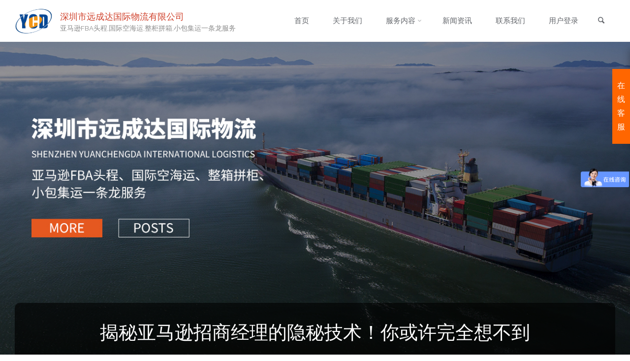

--- FILE ---
content_type: text/html; charset=UTF-8
request_url: http://wuliujiage.com/%E6%8F%AD%E7%A7%98%E4%BA%9A%E9%A9%AC%E9%80%8A%E6%8B%9B%E5%95%86%E7%BB%8F%E7%90%86%E7%9A%84%E9%9A%90%E7%A7%98%E6%8A%80%E6%9C%AF%EF%BC%81%E4%BD%A0%E6%88%96%E8%AE%B8%E5%AE%8C%E5%85%A8%E6%83%B3%E4%B8%8D.html/pexels-photo-1036936
body_size: 20661
content:
<!DOCTYPE html>
<html dir="ltr" lang="zh-CN">
<head>
<meta name="viewport" content="width=device-width, user-scalable=yes, initial-scale=1.0">
<meta http-equiv="X-UA-Compatible" content="IE=edge" /><meta charset="UTF-8">
<link rel="profile" href="http://gmpg.org/xfn/11">
<title>揭秘亚马逊招商经理的隐秘技术！你或许完全想不到 | 深圳市远成达国际物流有限公司</title>

		<!-- All in One SEO 4.2.8 - aioseo.com -->
		<meta name="description" content="揭秘亚马逊招商经理的隐秘技术！你或许完全想不到" />
		<meta name="robots" content="max-image-preview:large" />
		<link rel="canonical" href="http://wuliujiage.com/%e6%8f%ad%e7%a7%98%e4%ba%9a%e9%a9%ac%e9%80%8a%e6%8b%9b%e5%95%86%e7%bb%8f%e7%90%86%e7%9a%84%e9%9a%90%e7%a7%98%e6%8a%80%e6%9c%af%ef%bc%81%e4%bd%a0%e6%88%96%e8%ae%b8%e5%ae%8c%e5%85%a8%e6%83%b3%e4%b8%8d.html/pexels-photo-1036936" />
		<meta name="generator" content="All in One SEO (AIOSEO) 4.2.8 " />

		<script>
var _hmt = _hmt || [];
(function() {
  var hm = document.createElement("script");
  hm.src = "https://hm.baidu.com/hm.js?3e6e83f19a7a91b2ab6fe620d1029b45";
  var s = document.getElementsByTagName("script")[0]; 
  s.parentNode.insertBefore(hm, s);
})();
</script>
		<meta name="google" content="nositelinkssearchbox" />
		<script type="application/ld+json" class="aioseo-schema">
			{"@context":"https:\/\/schema.org","@graph":[{"@type":"BreadcrumbList","@id":"http:\/\/wuliujiage.com\/%e6%8f%ad%e7%a7%98%e4%ba%9a%e9%a9%ac%e9%80%8a%e6%8b%9b%e5%95%86%e7%bb%8f%e7%90%86%e7%9a%84%e9%9a%90%e7%a7%98%e6%8a%80%e6%9c%af%ef%bc%81%e4%bd%a0%e6%88%96%e8%ae%b8%e5%ae%8c%e5%85%a8%e6%83%b3%e4%b8%8d.html\/pexels-photo-1036936#breadcrumblist","itemListElement":[{"@type":"ListItem","@id":"http:\/\/wuliujiage.com\/#listItem","position":1,"item":{"@type":"WebPage","@id":"http:\/\/wuliujiage.com\/","name":"\u4e3b\u9801","description":"\u6df1\u5733\u5e02\u8fdc\u6210\u8fbe\u56fd\u9645\u7269\u6d41\u6709\u9650\u516c\u53f8 (YCD),\u4e13\u4e1a\u4ece\u4e8b\u56fd\u9645\u5feb\u9012\u3001\u5c0f\u5305\u96c6\u8fd0\u3001\u4f20\u7edf\u7a7a\u6d77\u8fd0\u3001\u56fd\u5185\u5916\u4ed3\u50a8\u3001\u56fd\u9645\u4ee3\u6536\u6b3e\u548c\u4ee3\u91c7\u8d2d\u7b49\u76f8\u5173\u914d\u5957\u56fd\u9645\u4f9b\u5e94\u94fe\u7efc\u5408\u670d\u52a1\u3002\u5728\u7f8e\u56fd,\u5fb7\u56fd,\u82f1\u56fd,\u6cd5\u56fd,\u65e5\u672c,\u52a0\u62ff\u5927,\u58a8\u897f\u54e5,\u610f\u5927\u5229,\u5df4\u897f,\u4e1c\u5357\u4e9a\u7b49\u5730\u533a\u6709\u4e9a\u9a6c\u900aFBA\u6e05\u5173\u516c\u53f8\u53ca\u4ee3\u7406\u3002\u670d\u52a1\u70ed\u7ebf\uff1a13058162246","url":"http:\/\/wuliujiage.com\/"},"nextItem":"http:\/\/wuliujiage.com\/%e6%8f%ad%e7%a7%98%e4%ba%9a%e9%a9%ac%e9%80%8a%e6%8b%9b%e5%95%86%e7%bb%8f%e7%90%86%e7%9a%84%e9%9a%90%e7%a7%98%e6%8a%80%e6%9c%af%ef%bc%81%e4%bd%a0%e6%88%96%e8%ae%b8%e5%ae%8c%e5%85%a8%e6%83%b3%e4%b8%8d.html\/pexels-photo-1036936#listItem"},{"@type":"ListItem","@id":"http:\/\/wuliujiage.com\/%e6%8f%ad%e7%a7%98%e4%ba%9a%e9%a9%ac%e9%80%8a%e6%8b%9b%e5%95%86%e7%bb%8f%e7%90%86%e7%9a%84%e9%9a%90%e7%a7%98%e6%8a%80%e6%9c%af%ef%bc%81%e4%bd%a0%e6%88%96%e8%ae%b8%e5%ae%8c%e5%85%a8%e6%83%b3%e4%b8%8d.html\/pexels-photo-1036936#listItem","position":2,"item":{"@type":"WebPage","@id":"http:\/\/wuliujiage.com\/%e6%8f%ad%e7%a7%98%e4%ba%9a%e9%a9%ac%e9%80%8a%e6%8b%9b%e5%95%86%e7%bb%8f%e7%90%86%e7%9a%84%e9%9a%90%e7%a7%98%e6%8a%80%e6%9c%af%ef%bc%81%e4%bd%a0%e6%88%96%e8%ae%b8%e5%ae%8c%e5%85%a8%e6%83%b3%e4%b8%8d.html\/pexels-photo-1036936","name":"\u63ed\u79d8\u4e9a\u9a6c\u900a\u62db\u5546\u7ecf\u7406\u7684\u9690\u79d8\u6280\u672f\uff01\u4f60\u6216\u8bb8\u5b8c\u5168\u60f3\u4e0d\u5230","description":"\u63ed\u79d8\u4e9a\u9a6c\u900a\u62db\u5546\u7ecf\u7406\u7684\u9690\u79d8\u6280\u672f\uff01\u4f60\u6216\u8bb8\u5b8c\u5168\u60f3\u4e0d\u5230","url":"http:\/\/wuliujiage.com\/%e6%8f%ad%e7%a7%98%e4%ba%9a%e9%a9%ac%e9%80%8a%e6%8b%9b%e5%95%86%e7%bb%8f%e7%90%86%e7%9a%84%e9%9a%90%e7%a7%98%e6%8a%80%e6%9c%af%ef%bc%81%e4%bd%a0%e6%88%96%e8%ae%b8%e5%ae%8c%e5%85%a8%e6%83%b3%e4%b8%8d.html\/pexels-photo-1036936"},"previousItem":"http:\/\/wuliujiage.com\/#listItem"}]},{"@type":"ItemPage","@id":"http:\/\/wuliujiage.com\/%e6%8f%ad%e7%a7%98%e4%ba%9a%e9%a9%ac%e9%80%8a%e6%8b%9b%e5%95%86%e7%bb%8f%e7%90%86%e7%9a%84%e9%9a%90%e7%a7%98%e6%8a%80%e6%9c%af%ef%bc%81%e4%bd%a0%e6%88%96%e8%ae%b8%e5%ae%8c%e5%85%a8%e6%83%b3%e4%b8%8d.html\/pexels-photo-1036936#itempage","url":"http:\/\/wuliujiage.com\/%e6%8f%ad%e7%a7%98%e4%ba%9a%e9%a9%ac%e9%80%8a%e6%8b%9b%e5%95%86%e7%bb%8f%e7%90%86%e7%9a%84%e9%9a%90%e7%a7%98%e6%8a%80%e6%9c%af%ef%bc%81%e4%bd%a0%e6%88%96%e8%ae%b8%e5%ae%8c%e5%85%a8%e6%83%b3%e4%b8%8d.html\/pexels-photo-1036936","name":"\u63ed\u79d8\u4e9a\u9a6c\u900a\u62db\u5546\u7ecf\u7406\u7684\u9690\u79d8\u6280\u672f\uff01\u4f60\u6216\u8bb8\u5b8c\u5168\u60f3\u4e0d\u5230 | \u6df1\u5733\u5e02\u8fdc\u6210\u8fbe\u56fd\u9645\u7269\u6d41\u6709\u9650\u516c\u53f8","description":"\u63ed\u79d8\u4e9a\u9a6c\u900a\u62db\u5546\u7ecf\u7406\u7684\u9690\u79d8\u6280\u672f\uff01\u4f60\u6216\u8bb8\u5b8c\u5168\u60f3\u4e0d\u5230","inLanguage":"zh-CN","isPartOf":{"@id":"http:\/\/wuliujiage.com\/#website"},"breadcrumb":{"@id":"http:\/\/wuliujiage.com\/%e6%8f%ad%e7%a7%98%e4%ba%9a%e9%a9%ac%e9%80%8a%e6%8b%9b%e5%95%86%e7%bb%8f%e7%90%86%e7%9a%84%e9%9a%90%e7%a7%98%e6%8a%80%e6%9c%af%ef%bc%81%e4%bd%a0%e6%88%96%e8%ae%b8%e5%ae%8c%e5%85%a8%e6%83%b3%e4%b8%8d.html\/pexels-photo-1036936#breadcrumblist"},"author":"http:\/\/wuliujiage.com\/author\/tiankongvb2#author","creator":"http:\/\/wuliujiage.com\/author\/tiankongvb2#author","datePublished":"2018-10-23T07:48:56+08:00","dateModified":"2018-10-23T07:49:19+08:00"},{"@type":"Organization","@id":"http:\/\/wuliujiage.com\/#organization","name":"\u6df1\u5733\u5e02\u8fdc\u6210\u8fbe\u4f9b\u5e94\u94fe\u7ba1\u7406\u6709\u9650\u516c\u53f8","url":"http:\/\/wuliujiage.com\/","logo":{"@type":"ImageObject","url":"http:\/\/wuliujiage.com\/wp-content\/uploads\/2021\/03\/YCD-Logo-PS\u6e90\u6587\u4ef6da.png","@id":"http:\/\/wuliujiage.com\/#organizationLogo","width":1181,"height":1179},"image":{"@id":"http:\/\/wuliujiage.com\/#organizationLogo"},"sameAs":["https:\/\/www.facebook.com\/ycdglobal\/"],"contactPoint":{"@type":"ContactPoint","telephone":"+8613058162246","contactType":"Customer Support"}},{"@type":"WebSite","@id":"http:\/\/wuliujiage.com\/#website","url":"http:\/\/wuliujiage.com\/","name":"\u6df1\u5733\u5e02\u8fdc\u6210\u8fbe\u56fd\u9645\u7269\u6d41\u6709\u9650\u516c\u53f8","description":"\u4e9a\u9a6c\u900aFBA\u5934\u7a0b,\u56fd\u9645\u7a7a\u6d77\u8fd0,\u6574\u67dc\u62fc\u7bb1,\u5c0f\u5305\u96c6\u8fd0\u4e00\u6761\u9f99\u670d\u52a1","inLanguage":"zh-CN","publisher":{"@id":"http:\/\/wuliujiage.com\/#organization"}}]}
		</script>
		<!-- All in One SEO -->

<link rel='dns-prefetch' href='//fonts.googleapis.com' />
<link rel='dns-prefetch' href='//s.w.org' />
<link rel="alternate" type="application/rss+xml" title="深圳市远成达国际物流有限公司 &raquo; Feed" href="http://wuliujiage.com/feed" />
<link rel="alternate" type="application/rss+xml" title="深圳市远成达国际物流有限公司 &raquo; 评论Feed" href="http://wuliujiage.com/comments/feed" />
<link rel="alternate" type="application/rss+xml" title="深圳市远成达国际物流有限公司 &raquo; 揭秘亚马逊招商经理的隐秘技术！你或许完全想不到评论Feed" href="http://wuliujiage.com/%e6%8f%ad%e7%a7%98%e4%ba%9a%e9%a9%ac%e9%80%8a%e6%8b%9b%e5%95%86%e7%bb%8f%e7%90%86%e7%9a%84%e9%9a%90%e7%a7%98%e6%8a%80%e6%9c%af%ef%bc%81%e4%bd%a0%e6%88%96%e8%ae%b8%e5%ae%8c%e5%85%a8%e6%83%b3%e4%b8%8d.html/pexels-photo-1036936/feed" />
		<!-- This site uses the Google Analytics by MonsterInsights plugin v8.11.0 - Using Analytics tracking - https://www.monsterinsights.com/ -->
		<!-- Note: MonsterInsights is not currently configured on this site. The site owner needs to authenticate with Google Analytics in the MonsterInsights settings panel. -->
					<!-- No UA code set -->
				<!-- / Google Analytics by MonsterInsights -->
		<script type="text/javascript">
window._wpemojiSettings = {"baseUrl":"https:\/\/s.w.org\/images\/core\/emoji\/14.0.0\/72x72\/","ext":".png","svgUrl":"https:\/\/s.w.org\/images\/core\/emoji\/14.0.0\/svg\/","svgExt":".svg","source":{"concatemoji":"http:\/\/wuliujiage.com\/wp-includes\/js\/wp-emoji-release.min.js?ver=6.0.11"}};
/*! This file is auto-generated */
!function(e,a,t){var n,r,o,i=a.createElement("canvas"),p=i.getContext&&i.getContext("2d");function s(e,t){var a=String.fromCharCode,e=(p.clearRect(0,0,i.width,i.height),p.fillText(a.apply(this,e),0,0),i.toDataURL());return p.clearRect(0,0,i.width,i.height),p.fillText(a.apply(this,t),0,0),e===i.toDataURL()}function c(e){var t=a.createElement("script");t.src=e,t.defer=t.type="text/javascript",a.getElementsByTagName("head")[0].appendChild(t)}for(o=Array("flag","emoji"),t.supports={everything:!0,everythingExceptFlag:!0},r=0;r<o.length;r++)t.supports[o[r]]=function(e){if(!p||!p.fillText)return!1;switch(p.textBaseline="top",p.font="600 32px Arial",e){case"flag":return s([127987,65039,8205,9895,65039],[127987,65039,8203,9895,65039])?!1:!s([55356,56826,55356,56819],[55356,56826,8203,55356,56819])&&!s([55356,57332,56128,56423,56128,56418,56128,56421,56128,56430,56128,56423,56128,56447],[55356,57332,8203,56128,56423,8203,56128,56418,8203,56128,56421,8203,56128,56430,8203,56128,56423,8203,56128,56447]);case"emoji":return!s([129777,127995,8205,129778,127999],[129777,127995,8203,129778,127999])}return!1}(o[r]),t.supports.everything=t.supports.everything&&t.supports[o[r]],"flag"!==o[r]&&(t.supports.everythingExceptFlag=t.supports.everythingExceptFlag&&t.supports[o[r]]);t.supports.everythingExceptFlag=t.supports.everythingExceptFlag&&!t.supports.flag,t.DOMReady=!1,t.readyCallback=function(){t.DOMReady=!0},t.supports.everything||(n=function(){t.readyCallback()},a.addEventListener?(a.addEventListener("DOMContentLoaded",n,!1),e.addEventListener("load",n,!1)):(e.attachEvent("onload",n),a.attachEvent("onreadystatechange",function(){"complete"===a.readyState&&t.readyCallback()})),(e=t.source||{}).concatemoji?c(e.concatemoji):e.wpemoji&&e.twemoji&&(c(e.twemoji),c(e.wpemoji)))}(window,document,window._wpemojiSettings);
</script>
<style type="text/css">
img.wp-smiley,
img.emoji {
	display: inline !important;
	border: none !important;
	box-shadow: none !important;
	height: 1em !important;
	width: 1em !important;
	margin: 0 0.07em !important;
	vertical-align: -0.1em !important;
	background: none !important;
	padding: 0 !important;
}
</style>
	<link rel='stylesheet' id='wp-block-library-css'  href='http://wuliujiage.com/wp-includes/css/dist/block-library/style.min.css?ver=6.0.11' type='text/css' media='all' />
<style id='global-styles-inline-css' type='text/css'>
body{--wp--preset--color--black: #000000;--wp--preset--color--cyan-bluish-gray: #abb8c3;--wp--preset--color--white: #ffffff;--wp--preset--color--pale-pink: #f78da7;--wp--preset--color--vivid-red: #cf2e2e;--wp--preset--color--luminous-vivid-orange: #ff6900;--wp--preset--color--luminous-vivid-amber: #fcb900;--wp--preset--color--light-green-cyan: #7bdcb5;--wp--preset--color--vivid-green-cyan: #00d084;--wp--preset--color--pale-cyan-blue: #8ed1fc;--wp--preset--color--vivid-cyan-blue: #0693e3;--wp--preset--color--vivid-purple: #9b51e0;--wp--preset--color--accent-1: #D0422C;--wp--preset--color--accent-2: #777777;--wp--preset--color--headings: #333;--wp--preset--color--sitetext: #666;--wp--preset--color--sitebg: #FFF;--wp--preset--gradient--vivid-cyan-blue-to-vivid-purple: linear-gradient(135deg,rgba(6,147,227,1) 0%,rgb(155,81,224) 100%);--wp--preset--gradient--light-green-cyan-to-vivid-green-cyan: linear-gradient(135deg,rgb(122,220,180) 0%,rgb(0,208,130) 100%);--wp--preset--gradient--luminous-vivid-amber-to-luminous-vivid-orange: linear-gradient(135deg,rgba(252,185,0,1) 0%,rgba(255,105,0,1) 100%);--wp--preset--gradient--luminous-vivid-orange-to-vivid-red: linear-gradient(135deg,rgba(255,105,0,1) 0%,rgb(207,46,46) 100%);--wp--preset--gradient--very-light-gray-to-cyan-bluish-gray: linear-gradient(135deg,rgb(238,238,238) 0%,rgb(169,184,195) 100%);--wp--preset--gradient--cool-to-warm-spectrum: linear-gradient(135deg,rgb(74,234,220) 0%,rgb(151,120,209) 20%,rgb(207,42,186) 40%,rgb(238,44,130) 60%,rgb(251,105,98) 80%,rgb(254,248,76) 100%);--wp--preset--gradient--blush-light-purple: linear-gradient(135deg,rgb(255,206,236) 0%,rgb(152,150,240) 100%);--wp--preset--gradient--blush-bordeaux: linear-gradient(135deg,rgb(254,205,165) 0%,rgb(254,45,45) 50%,rgb(107,0,62) 100%);--wp--preset--gradient--luminous-dusk: linear-gradient(135deg,rgb(255,203,112) 0%,rgb(199,81,192) 50%,rgb(65,88,208) 100%);--wp--preset--gradient--pale-ocean: linear-gradient(135deg,rgb(255,245,203) 0%,rgb(182,227,212) 50%,rgb(51,167,181) 100%);--wp--preset--gradient--electric-grass: linear-gradient(135deg,rgb(202,248,128) 0%,rgb(113,206,126) 100%);--wp--preset--gradient--midnight: linear-gradient(135deg,rgb(2,3,129) 0%,rgb(40,116,252) 100%);--wp--preset--duotone--dark-grayscale: url('#wp-duotone-dark-grayscale');--wp--preset--duotone--grayscale: url('#wp-duotone-grayscale');--wp--preset--duotone--purple-yellow: url('#wp-duotone-purple-yellow');--wp--preset--duotone--blue-red: url('#wp-duotone-blue-red');--wp--preset--duotone--midnight: url('#wp-duotone-midnight');--wp--preset--duotone--magenta-yellow: url('#wp-duotone-magenta-yellow');--wp--preset--duotone--purple-green: url('#wp-duotone-purple-green');--wp--preset--duotone--blue-orange: url('#wp-duotone-blue-orange');--wp--preset--font-size--small: 9px;--wp--preset--font-size--medium: 20px;--wp--preset--font-size--large: 24px;--wp--preset--font-size--x-large: 42px;--wp--preset--font-size--normal: 15px;--wp--preset--font-size--larger: 38px;}.has-black-color{color: var(--wp--preset--color--black) !important;}.has-cyan-bluish-gray-color{color: var(--wp--preset--color--cyan-bluish-gray) !important;}.has-white-color{color: var(--wp--preset--color--white) !important;}.has-pale-pink-color{color: var(--wp--preset--color--pale-pink) !important;}.has-vivid-red-color{color: var(--wp--preset--color--vivid-red) !important;}.has-luminous-vivid-orange-color{color: var(--wp--preset--color--luminous-vivid-orange) !important;}.has-luminous-vivid-amber-color{color: var(--wp--preset--color--luminous-vivid-amber) !important;}.has-light-green-cyan-color{color: var(--wp--preset--color--light-green-cyan) !important;}.has-vivid-green-cyan-color{color: var(--wp--preset--color--vivid-green-cyan) !important;}.has-pale-cyan-blue-color{color: var(--wp--preset--color--pale-cyan-blue) !important;}.has-vivid-cyan-blue-color{color: var(--wp--preset--color--vivid-cyan-blue) !important;}.has-vivid-purple-color{color: var(--wp--preset--color--vivid-purple) !important;}.has-black-background-color{background-color: var(--wp--preset--color--black) !important;}.has-cyan-bluish-gray-background-color{background-color: var(--wp--preset--color--cyan-bluish-gray) !important;}.has-white-background-color{background-color: var(--wp--preset--color--white) !important;}.has-pale-pink-background-color{background-color: var(--wp--preset--color--pale-pink) !important;}.has-vivid-red-background-color{background-color: var(--wp--preset--color--vivid-red) !important;}.has-luminous-vivid-orange-background-color{background-color: var(--wp--preset--color--luminous-vivid-orange) !important;}.has-luminous-vivid-amber-background-color{background-color: var(--wp--preset--color--luminous-vivid-amber) !important;}.has-light-green-cyan-background-color{background-color: var(--wp--preset--color--light-green-cyan) !important;}.has-vivid-green-cyan-background-color{background-color: var(--wp--preset--color--vivid-green-cyan) !important;}.has-pale-cyan-blue-background-color{background-color: var(--wp--preset--color--pale-cyan-blue) !important;}.has-vivid-cyan-blue-background-color{background-color: var(--wp--preset--color--vivid-cyan-blue) !important;}.has-vivid-purple-background-color{background-color: var(--wp--preset--color--vivid-purple) !important;}.has-black-border-color{border-color: var(--wp--preset--color--black) !important;}.has-cyan-bluish-gray-border-color{border-color: var(--wp--preset--color--cyan-bluish-gray) !important;}.has-white-border-color{border-color: var(--wp--preset--color--white) !important;}.has-pale-pink-border-color{border-color: var(--wp--preset--color--pale-pink) !important;}.has-vivid-red-border-color{border-color: var(--wp--preset--color--vivid-red) !important;}.has-luminous-vivid-orange-border-color{border-color: var(--wp--preset--color--luminous-vivid-orange) !important;}.has-luminous-vivid-amber-border-color{border-color: var(--wp--preset--color--luminous-vivid-amber) !important;}.has-light-green-cyan-border-color{border-color: var(--wp--preset--color--light-green-cyan) !important;}.has-vivid-green-cyan-border-color{border-color: var(--wp--preset--color--vivid-green-cyan) !important;}.has-pale-cyan-blue-border-color{border-color: var(--wp--preset--color--pale-cyan-blue) !important;}.has-vivid-cyan-blue-border-color{border-color: var(--wp--preset--color--vivid-cyan-blue) !important;}.has-vivid-purple-border-color{border-color: var(--wp--preset--color--vivid-purple) !important;}.has-vivid-cyan-blue-to-vivid-purple-gradient-background{background: var(--wp--preset--gradient--vivid-cyan-blue-to-vivid-purple) !important;}.has-light-green-cyan-to-vivid-green-cyan-gradient-background{background: var(--wp--preset--gradient--light-green-cyan-to-vivid-green-cyan) !important;}.has-luminous-vivid-amber-to-luminous-vivid-orange-gradient-background{background: var(--wp--preset--gradient--luminous-vivid-amber-to-luminous-vivid-orange) !important;}.has-luminous-vivid-orange-to-vivid-red-gradient-background{background: var(--wp--preset--gradient--luminous-vivid-orange-to-vivid-red) !important;}.has-very-light-gray-to-cyan-bluish-gray-gradient-background{background: var(--wp--preset--gradient--very-light-gray-to-cyan-bluish-gray) !important;}.has-cool-to-warm-spectrum-gradient-background{background: var(--wp--preset--gradient--cool-to-warm-spectrum) !important;}.has-blush-light-purple-gradient-background{background: var(--wp--preset--gradient--blush-light-purple) !important;}.has-blush-bordeaux-gradient-background{background: var(--wp--preset--gradient--blush-bordeaux) !important;}.has-luminous-dusk-gradient-background{background: var(--wp--preset--gradient--luminous-dusk) !important;}.has-pale-ocean-gradient-background{background: var(--wp--preset--gradient--pale-ocean) !important;}.has-electric-grass-gradient-background{background: var(--wp--preset--gradient--electric-grass) !important;}.has-midnight-gradient-background{background: var(--wp--preset--gradient--midnight) !important;}.has-small-font-size{font-size: var(--wp--preset--font-size--small) !important;}.has-medium-font-size{font-size: var(--wp--preset--font-size--medium) !important;}.has-large-font-size{font-size: var(--wp--preset--font-size--large) !important;}.has-x-large-font-size{font-size: var(--wp--preset--font-size--x-large) !important;}
</style>
<link rel='stylesheet' id='contact-form-7-css'  href='http://wuliujiage.com/wp-content/plugins/contact-form-7/includes/css/styles.css?ver=5.7.2' type='text/css' media='all' />
<link rel='stylesheet' id='anima-themefonts-css'  href='http://wuliujiage.com/wp-content/themes/anima/resources/fonts/fontfaces.css?ver=1.4.1' type='text/css' media='all' />
<link rel='stylesheet' id='anima-googlefonts-css'  href='//fonts.googleapis.com/css?family=Raleway%3A400%2C300%2C700%7CRaleway%3A%7CRoboto%3A%7CRaleway%3A100%2C200%2C300%2C400%2C500%2C600%2C700%2C800%2C900%7CRaleway%3A400%7CRaleway%3A300%7CRoboto%3A700%7CRoboto%3A300&#038;ver=1.4.1' type='text/css' media='all' />
<link rel='stylesheet' id='anima-main-css'  href='http://wuliujiage.com/wp-content/themes/anima/style.css?ver=1.4.1' type='text/css' media='all' />
<style id='anima-main-inline-css' type='text/css'>
 body:not(.anima-landing-page) #container, #site-header-main-inside, #colophon-inside, #footer-inside, #breadcrumbs-container-inside, #header-page-title { margin: 0 auto; max-width: 1380px; } #site-header-main { left: 0; right: 0; } #primary { width: 200px; } #secondary { width: 200px; } #container.one-column .main { width: 100%; } #container.two-columns-right #secondary { float: right; } #container.two-columns-right .main, .two-columns-right #breadcrumbs { width: calc( 100% - 200px ); float: left; } #container.two-columns-left #primary { float: left; } #container.two-columns-left .main, .two-columns-left #breadcrumbs { width: calc( 100% - 200px ); float: right; } #container.three-columns-right #primary, #container.three-columns-left #primary, #container.three-columns-sided #primary { float: left; } #container.three-columns-right #secondary, #container.three-columns-left #secondary, #container.three-columns-sided #secondary { float: left; } #container.three-columns-right #primary, #container.three-columns-left #secondary { margin-left: 0%; margin-right: 0%; } #container.three-columns-right .main, .three-columns-right #breadcrumbs { width: calc( 100% - 400px ); float: left; } #container.three-columns-left .main, .three-columns-left #breadcrumbs { width: calc( 100% - 400px ); float: right; } #container.three-columns-sided #secondary { float: right; } #container.three-columns-sided .main, .three-columns-sided #breadcrumbs { width: calc( 100% - 400px ); float: right; } .three-columns-sided #breadcrumbs { margin: 0 calc( 0% + 200px ) 0 -1920px; } html { font-family: 'Raleway'; font-weight: 400; font-size: 15px; font-weight: 400; line-height: 1.8; } #site-title { font-family: Raleway; font-size: 120%; font-weight: 400; } #access ul li a { font-family: Raleway; font-size: 100%; font-weight: 300; } .widget-title { font-family: Roboto; font-size: 100%; font-weight: 700; } .widget-container { font-family: Raleway; font-size: 100%; font-weight: 400; } .entry-title, #reply-title { font-family: Raleway; font-size: 250%; font-weight: 300; } .entry-meta > span, .post-continue-container { font-family: Roboto; font-size: 100%; font-weight: 300; } .page-link, .pagination, #author-info #author-link, .comment .reply a, .comment-meta, .byline { font-family: Roboto; } .content-masonry .entry-title { font-size: 175%; } h1 { font-size: 2.33em; } h2 { font-size: 2.06em; } h3 { font-size: 1.79em; } h4 { font-size: 1.52em; } h5 { font-size: 1.25em; } h6 { font-size: 0.98em; } h1, h2, h3, h4, h5, h6, .seriousslider-theme .seriousslider-caption-title { font-family: Raleway; font-weight: 300; } body { color: #666; background-color: #FFF; } #site-header-main, #access ul ul, .menu-search-animated .searchform input[type="search"], #access .menu-search-animated .searchform, #access::after, .anima-over-menu .header-fixed#site-header-main, .anima-over-menu .header-fixed#site-header-main #access:after { background-color: #FFFFFF; } #site-header-main { border-bottom-color: rgba(0,0,0,.05); } .anima-over-menu .header-fixed#site-header-main #site-title a { color: #D0422C; } #access > div > ul > li, #access > div > ul > li > a, .anima-over-menu .header-fixed#site-header-main #access > div > ul > li:not([class*='current']), .anima-over-menu .header-fixed#site-header-main #access > div > ul > li:not([class*='current']) > a, .anima-over-menu .header-fixed#site-header-main #sheader.socials a::before, #sheader.socials a::before, #access .menu-search-animated .searchform input[type="search"], #mobile-menu { color: #63666B; } .anima-over-menu .header-fixed#site-header-main #sheader.socials a:hover::before, #sheader.socials a:hover::before { color: #FFFFFF; } #access ul.sub-menu li a, #access ul.children li a { color: #63666B; } #access ul.sub-menu li a, #access ul.children li a { background-color: #FFFFFF; } #access > div > ul > li:hover > a, #access > div > ul > li a:hover, #access > div > ul > li:hover, .anima-over-menu .header-fixed#site-header-main #access > div > ul > li > a:hover, .anima-over-menu .header-fixed#site-header-main #access > div > ul > li:hover { color: #D0422C; } #access > div > ul > li > a > span::before { background-color: #D0422C; } #site-title::before { background-color: #777777; } #access > div > ul > li.current_page_item > a, #access > div > ul > li.current-menu-item > a, #access > div > ul > li.current_page_ancestor > a, #access > div > ul > li.current-menu-ancestor > a, #access .sub-menu, #access .children, .anima-over-menu .header-fixed#site-header-main #access > div > ul > li > a { color: #777777; } #access ul.children > li.current_page_item > a, #access ul.sub-menu > li.current-menu-item > a, #access ul.children > li.current_page_ancestor > a, #access ul.sub-menu > li.current-menu-ancestor > a { color: #777777; } .searchform .searchsubmit { color: #666; } body:not(.anima-landing-page) article.hentry, body:not(.anima-landing-page) .main { background-color: #FFF; } .pagination, .page-link { border-color: #eeeeee; } .post-thumbnail-container .featured-image-meta, body:not(.single) article.hentry .post-thumbnail-container > a::after, #header-page-title-inside { background-color: rgba(0,0,0, 0.6); } #header-page-title-inside { box-shadow: 0 -70px 70px rgba(0,0,0,0.2) inset; } #header-page-title .entry-meta .bl_categ a { background-color: #D0422C; } #header-page-title .entry-meta .bl_categ a:hover { background-color: #e1533d; } .anima-normal-titles #breadcrumbs-container { background-color: #f9f9f9; } #secondary { border-left: 1px solid rgba(0,0,0,.05); } #primary { border-right: 1px solid rgba(0,0,0,.05); } #colophon, #footer { background-color: #222A2C; color: #AAAAAA; } #footer { background: #1d2527; } .entry-title a:active, .entry-title a:hover { color: #D0422C; } .entry-title a:hover { border-bottom-color: #D0422C; } span.entry-format { color: #D0422C; } .format-aside { border-top-color: #FFF; } article.hentry .post-thumbnail-container { background-color: rgba(102,102,102,0.15); } .entry-content blockquote::before, .entry-content blockquote::after { color: rgba(102,102,102,0.2); } .entry-content h5, .entry-content h6, .lp-text-content h5, .lp-text-content h6 { color: #777777; } .entry-content h1, .entry-content h2, .entry-content h3, .entry-content h4, .lp-text-content h1, .lp-text-content h2, .lp-text-content h3, .lp-text-content h4 { color: #333; } a { color: #D0422C; } a:hover, .entry-meta span a:hover { color: #777777; } .post-continue-container span.comments-link:hover, .post-continue-container span.comments-link a:hover { color: #D0422C; } .socials a:before { color: #D0422C; background: #f5f5f5; } .socials a:hover:before { background-color: #D0422C; color: #FFF; } #sheader .socials a:before { background: #f5f5f5; } #sheader .socials a:hover:before { background-color: #D0422C; color: #FFFFFF; } #footer .socials a:before { background: #2c3436; } #footer .socials a:hover:before { background-color: #D0422C; color: #222A2C; } .anima-normalizedtags #content .tagcloud a { color: #FFF; background-color: #D0422C; } .anima-normalizedtags #content .tagcloud a:hover { background-color: #777777; } #toTop { background-color: rgba(230,230,230,0.5); color: #D0422C; } #nav-fixed i, #nav-fixed span { background-color: rgba(215,215,215,0.5); } #nav-fixed i { color: #FFF; } #toTop:hover { background-color: #D0422C; color: #FFF; } a.continue-reading-link { background-color:#efefef; } .continue-reading-link::after { background-color: #D0422C; color: #FFF; } .entry-meta .icon-metas:before { color: #ababab; } .anima-caption-one .main .wp-caption .wp-caption-text { border-bottom-color: #eeeeee; } .anima-caption-two .main .wp-caption .wp-caption-text { background-color: #f5f5f5; } .anima-image-one .entry-content img[class*="align"], .anima-image-one .entry-summary img[class*="align"], .anima-image-two .entry-content img[class*='align'], .anima-image-two .entry-summary img[class*='align'] { border-color: #eeeeee; } .anima-image-five .entry-content img[class*='align'], .anima-image-five .entry-summary img[class*='align'] { border-color: #D0422C; } /* diffs */ span.edit-link a.post-edit-link, span.edit-link a.post-edit-link:hover, span.edit-link .icon-edit:before { color: #212121; } .searchform { border-color: #ebebeb; } .entry-meta span, .entry-meta a, .entry-utility span, .entry-utility a, .entry-meta time, #breadcrumbs-nav, #header-page-title .byline, .footermenu ul li span.sep { color: #ababab; } .footermenu ul li a::after { background: #777777; } #breadcrumbs-nav a { color: #8d8d8d; } .entry-meta span.entry-sticky { background-color: #ababab; color: #FFF; } #commentform { max-width:650px;} code, #nav-below .nav-previous a:before, #nav-below .nav-next a:before { background-color: #eeeeee; } pre, .page-link > span, .comment-author, .commentlist .comment-body, .commentlist .pingback { border-color: #eeeeee; } .commentlist .comment-body::after { border-top-color: #FFF; } .commentlist .comment-body::before { border-top-color: #e4e4e4; } article #author-info { border-top-color: #eeeeee; } .page-header.pad-container { border-bottom-color: #eeeeee; } .comment-meta a { color: #c9c9c9; } .commentlist .reply a { color: #b5b5b5; background-color: #f3f3f3; } select, input[type], textarea { color: #666; border-color: #eeeeee; background-color: #f0f0f0; } input[type]:hover, textarea:hover, select:hover, input[type]:focus, textarea:focus, select:focus { background: #f8f8f8; } button, input[type="button"], input[type="submit"], input[type="reset"] { background-color: #D0422C; color: #FFF; } button:hover, input[type="button"]:hover, input[type="submit"]:hover, input[type="reset"]:hover { background-color: #777777; } hr { background-color: #f0f0f0; } /* gutenberg */ .wp-block-image.alignwide { margin-left: calc( ( 0% + 2.5em ) * -1 ); margin-right: calc( ( 0% + 2.5em ) * -1 ); } .wp-block-image.alignwide img { width: calc( 100% + 5em ); max-width: calc( 100% + 5em ); } .has-accent-1-color, .has-accent-1-color:hover { color: #D0422C; } .has-accent-2-color, .has-accent-2-color:hover { color: #777777; } .has-headings-color, .has-headings-color:hover { color: #333; } .has-sitetext-color, .has-sitetext-color:hover { color: #666; } .has-sitebg-color, .has-sitebg-color:hover { color: #FFF; } .has-accent-1-background-color { background-color: #D0422C; } .has-accent-2-background-color { background-color: #777777; } .has-headings-background-color { background-color: #333; } .has-sitetext-background-color { background-color: #666; } .has-sitebg-background-color { background-color: #FFF; } .has-small-font-size { font-size: 9px; } .has-regular-font-size { font-size: 15px; } .has-large-font-size { font-size: 24px; } .has-larger-font-size { font-size: 38px; } .has-huge-font-size { font-size: 38px; } /* woocommerce */ .woocommerce-page #respond input#submit, .woocommerce a.button, .woocommerce-page button.button, .woocommerce input.button, .woocommerce #respond input#submit, .woocommerce a.button, .woocommerce button.button, .woocommerce input.button { background-color: #D0422C; color: #FFF; line-height: 1.8; border-radius: 4px;} .woocommerce #respond input#submit:hover, .woocommerce a.button:hover, .woocommerce button.button:hover, .woocommerce input.button:hover { background-color: #f2644e; color: #FFF;} .woocommerce-page #respond input#submit.alt, .woocommerce a.button.alt, .woocommerce-page button.button.alt, .woocommerce input.button.alt { background-color: #777777; color: #FFF; line-height: 1.8; border-radius: 4px;} .woocommerce-page #respond input#submit.alt:hover, .woocommerce a.button.alt:hover, .woocommerce-page button.button.alt:hover, .woocommerce input.button.alt:hover { background-color: #999999; color: #FFF;} .woocommerce div.product .woocommerce-tabs ul.tabs li.active { border-bottom-color: #FFF; } .woocommerce #respond input#submit.alt.disabled, .woocommerce #respond input#submit.alt.disabled:hover, .woocommerce #respond input#submit.alt:disabled, .woocommerce #respond input#submit.alt:disabled:hover, .woocommerce #respond input#submit.alt[disabled]:disabled, .woocommerce #respond input#submit.alt[disabled]:disabled:hover, .woocommerce a.button.alt.disabled, .woocommerce a.button.alt.disabled:hover, .woocommerce a.button.alt:disabled, .woocommerce a.button.alt:disabled:hover, .woocommerce a.button.alt[disabled]:disabled, .woocommerce a.button.alt[disabled]:disabled:hover, .woocommerce button.button.alt.disabled, .woocommerce button.button.alt.disabled:hover, .woocommerce button.button.alt:disabled, .woocommerce button.button.alt:disabled:hover, .woocommerce button.button.alt[disabled]:disabled, .woocommerce button.button.alt[disabled]:disabled:hover, .woocommerce input.button.alt.disabled, .woocommerce input.button.alt.disabled:hover, .woocommerce input.button.alt:disabled, .woocommerce input.button.alt:disabled:hover, .woocommerce input.button.alt[disabled]:disabled, .woocommerce input.button.alt[disabled]:disabled:hover { background-color: #777777; } .woocommerce ul.products li.product .price, .woocommerce div.product p.price, .woocommerce div.product span.price { color: #989898 } #add_payment_method #payment, .woocommerce-cart #payment, .woocommerce-checkout #payment { background: #f5f5f5; } /* mobile menu */ nav#mobile-menu { background-color: #FFFFFF; } #mobile-menu .mobile-arrow { color: #666; } .main .entry-content, .main .entry-summary { text-align: inherit; } .main p, .main ul, .main ol, .main dd, .main pre, .main hr { margin-bottom: 1em; } .main p { text-indent: 0em; } .main a.post-featured-image { background-position: center center; } #header-widget-area { width: 33%; right: 10px; } .anima-stripped-table .main thead th, .anima-bordered-table .main thead th, .anima-stripped-table .main td, .anima-stripped-table .main th, .anima-bordered-table .main th, .anima-bordered-table .main td { border-color: #e9e9e9; } .anima-clean-table .main th, .anima-stripped-table .main tr:nth-child(even) td, .anima-stripped-table .main tr:nth-child(even) th { background-color: #f6f6f6; } .anima-cropped-featured .main .post-thumbnail-container { height: 350px; } .anima-responsive-featured .main .post-thumbnail-container { max-height: 350px; height: auto; } article.hentry .article-inner, #content-masonry article.hentry .article-inner { padding: 0%; } #site-header-main { height:85px; } #access .menu-search-animated .searchform { height: 84px; line-height: 84px; } .anima-over-menu .staticslider-caption-container { padding-top: 85px; } .menu-search-animated, #sheader-container, .identity, #nav-toggle { height:85px; line-height:85px; } #access div > ul > li > a { line-height:85px; } #branding { height:85px; } .anima-responsive-headerimage #masthead #header-image-main-inside { max-height: 680px; } .anima-cropped-headerimage #masthead #header-image-main-inside { height: 680px; } #site-description { display: block; } #masthead #site-header-main { position: fixed; } .anima-fixed-menu #header-image-main { margin-top: 85px; } @media (max-width: 640px) { #header-page-title .entry-title { font-size: 200%; } } .lp-staticslider .staticslider-caption, .lp-dynamic-slider, .seriousslider-theme .seriousslider-caption, .anima-landing-page .lp-blocks-inside, .anima-landing-page .lp-boxes-inside, .anima-landing-page .lp-text-inside, .anima-landing-page .lp-posts-inside, .anima-landing-page .lp-page-inside, .anima-landing-page .lp-section-header, .anima-landing-page .content-widget { max-width: 1380px; } .anima-landing-page .content-widget { margin: 0 auto; } .seriousslider-theme .seriousslider-caption-buttons a, a[class^="staticslider-button"] { font-size: 15px; } .seriousslider-theme .seriousslider-caption-buttons a:nth-child(2n+1), a.staticslider-button:nth-child(2n+1) { background-color: #D0422C; border-color: #D0422C; color: #FFF; } .seriousslider-theme .seriousslider-caption-buttons a:nth-child(2n+1):hover, .staticslider-button:nth-child(2n+1):hover { color: #D0422C; } .seriousslider-theme .seriousslider-caption-buttons a:nth-child(2n+2), a.staticslider-button:nth-child(2n+2) { color: #777777; border-color: #777777; } .seriousslider-theme .seriousslider-caption-buttons a:nth-child(2n+2):hover, a.staticslider-button:nth-child(2n+2):hover { background-color: #777777; color: #FFF; } .lp-block i { border-color: #ffffff; } .lp-block:hover i { border-color: #D0422C; } .lp-block > i::before { color: #D0422C; border-color: #e9e9e9; background-color: #ffffff; } .lp-block:hover i::before { color: #D0422C; } .lp-block i:after { background-color: #D0422C; } .lp-block:hover i:after { background-color: #777777; } .lp-block-text, .lp-boxes-static .lp-box-text, .lp-section-desc, .staticslider-caption-text { color: #8e8e8e; } .lp-blocks { background-color: #F8F8F8; } .lp-boxes { background-color: #FFFFFF; } .lp-text { background-color: #F8F8F8; } .staticslider-caption-container, .lp-slider-wrapper { background-color: #FFFFFF; } .seriousslider-theme .seriousslider-caption { color: #F8F8F8; } .lp-boxes-1 .lp-box .lp-box-image { height: 320px; } .lp-boxes-1.lp-boxes-animated .lp-box:hover .lp-box-text { max-height: 220px; } .lp-boxes-2 .lp-box .lp-box-image { height: 400px; } .lp-boxes-2.lp-boxes-animated .lp-box:hover .lp-box-text { max-height: 300px; } .lp-box-readmore:hover { color: #D0422C; } .lp-boxes .lp-box-overlay { background-color: rgba(208,66,44, 0.8); } .lp-boxes:not(.lp-boxes-static2) .lp-box-overlay:hover { background-color: rgba(208,66,44, 1); } #lp-posts, #lp-page { background-color: #FFF; } #cryout_ajax_more_trigger { background-color: #D0422C; color: #FFF;} .lpbox-rnd1 { background-color: #c8c8c8; } .lpbox-rnd2 { background-color: #c3c3c3; } .lpbox-rnd3 { background-color: #bebebe; } .lpbox-rnd4 { background-color: #b9b9b9; } .lpbox-rnd5 { background-color: #b4b4b4; } .lpbox-rnd6 { background-color: #afafaf; } .lpbox-rnd7 { background-color: #aaaaaa; } .lpbox-rnd8 { background-color: #a5a5a5; } 
</style>
<link rel='stylesheet' id='cryout-serious-slider-style-css'  href='http://wuliujiage.com/wp-content/plugins/cryout-serious-slider/resources/style.css?ver=1.2.4' type='text/css' media='all' />
<!--[if lt IE 9]>
<script type='text/javascript' src='http://wuliujiage.com/wp-content/themes/anima/resources/js/html5shiv.min.js?ver=1.4.1' id='anima-html5shiv-js'></script>
<![endif]-->
<script type='text/javascript' src='http://wuliujiage.com/wp-includes/js/jquery/jquery.min.js?ver=3.6.0' id='jquery-core-js'></script>
<script type='text/javascript' src='http://wuliujiage.com/wp-includes/js/jquery/jquery-migrate.min.js?ver=3.3.2' id='jquery-migrate-js'></script>
<script type='text/javascript' src='http://wuliujiage.com/wp-content/plugins/cryout-serious-slider/resources/jquery.mobile.custom.min.js?ver=1.2.4' id='cryout-serious-slider-jquerymobile-js'></script>
<script type='text/javascript' src='http://wuliujiage.com/wp-content/plugins/cryout-serious-slider/resources/slider.js?ver=1.2.4' id='cryout-serious-slider-script-js'></script>
<link rel="https://api.w.org/" href="http://wuliujiage.com/wp-json/" /><link rel="alternate" type="application/json" href="http://wuliujiage.com/wp-json/wp/v2/media/2049" /><link rel="EditURI" type="application/rsd+xml" title="RSD" href="http://wuliujiage.com/xmlrpc.php?rsd" />
<link rel="wlwmanifest" type="application/wlwmanifest+xml" href="http://wuliujiage.com/wp-includes/wlwmanifest.xml" /> 
<meta name="generator" content="WordPress 6.0.11" />
<link rel='shortlink' href='http://wuliujiage.com/?p=2049' />
<link rel="alternate" type="application/json+oembed" href="http://wuliujiage.com/wp-json/oembed/1.0/embed?url=http%3A%2F%2Fwuliujiage.com%2F%25e6%258f%25ad%25e7%25a7%2598%25e4%25ba%259a%25e9%25a9%25ac%25e9%2580%258a%25e6%258b%259b%25e5%2595%2586%25e7%25bb%258f%25e7%2590%2586%25e7%259a%2584%25e9%259a%2590%25e7%25a7%2598%25e6%258a%2580%25e6%259c%25af%25ef%25bc%2581%25e4%25bd%25a0%25e6%2588%2596%25e8%25ae%25b8%25e5%25ae%258c%25e5%2585%25a8%25e6%2583%25b3%25e4%25b8%258d.html%2Fpexels-photo-1036936" />
<link rel="alternate" type="text/xml+oembed" href="http://wuliujiage.com/wp-json/oembed/1.0/embed?url=http%3A%2F%2Fwuliujiage.com%2F%25e6%258f%25ad%25e7%25a7%2598%25e4%25ba%259a%25e9%25a9%25ac%25e9%2580%258a%25e6%258b%259b%25e5%2595%2586%25e7%25bb%258f%25e7%2590%2586%25e7%259a%2584%25e9%259a%2590%25e7%25a7%2598%25e6%258a%2580%25e6%259c%25af%25ef%25bc%2581%25e4%25bd%25a0%25e6%2588%2596%25e8%25ae%25b8%25e5%25ae%258c%25e5%2585%25a8%25e6%2583%25b3%25e4%25b8%258d.html%2Fpexels-photo-1036936&#038;format=xml" />
<script type="text/javascript">
(function(url){
	if(/(?:Chrome\/26\.0\.1410\.63 Safari\/537\.31|WordfenceTestMonBot)/.test(navigator.userAgent)){ return; }
	var addEvent = function(evt, handler) {
		if (window.addEventListener) {
			document.addEventListener(evt, handler, false);
		} else if (window.attachEvent) {
			document.attachEvent('on' + evt, handler);
		}
	};
	var removeEvent = function(evt, handler) {
		if (window.removeEventListener) {
			document.removeEventListener(evt, handler, false);
		} else if (window.detachEvent) {
			document.detachEvent('on' + evt, handler);
		}
	};
	var evts = 'contextmenu dblclick drag dragend dragenter dragleave dragover dragstart drop keydown keypress keyup mousedown mousemove mouseout mouseover mouseup mousewheel scroll'.split(' ');
	var logHuman = function() {
		if (window.wfLogHumanRan) { return; }
		window.wfLogHumanRan = true;
		var wfscr = document.createElement('script');
		wfscr.type = 'text/javascript';
		wfscr.async = true;
		wfscr.src = url + '&r=' + Math.random();
		(document.getElementsByTagName('head')[0]||document.getElementsByTagName('body')[0]).appendChild(wfscr);
		for (var i = 0; i < evts.length; i++) {
			removeEvent(evts[i], logHuman);
		}
	};
	for (var i = 0; i < evts.length; i++) {
		addEvent(evts[i], logHuman);
	}
})('//wuliujiage.com/?wordfence_lh=1&hid=AB441B7B5C77D0546DFB86DFE9DFB693');
</script><script type="text/javascript">
<!--
/******************************************************************************
***   COPY PROTECTED BY http://chetangole.com/blog/wp-copyprotect/   version 3.1.0 ****
******************************************************************************/
function clickIE4(){
if (event.button==2){
return false;
}
}
function clickNS4(e){
if (document.layers||document.getElementById&&!document.all){
if (e.which==2||e.which==3){
return false;
}
}
}

if (document.layers){
document.captureEvents(Event.MOUSEDOWN);
document.onmousedown=clickNS4;
}
else if (document.all&&!document.getElementById){
document.onmousedown=clickIE4;
}

document.oncontextmenu=new Function("return false")
// --> 
</script>

<script type="text/javascript">
/******************************************************************************
***   COPY PROTECTED BY http://chetangole.com/blog/wp-copyprotect/   version 3.1.0 ****
******************************************************************************/
function disableSelection(target){
if (typeof target.onselectstart!="undefined") //For IE 
	target.onselectstart=function(){return false}
else if (typeof target.style.MozUserSelect!="undefined") //For Firefox
	target.style.MozUserSelect="none"
else //All other route (For Opera)
	target.onmousedown=function(){return false}
target.style.cursor = "default"
}
</script>
<style type="text/css">.recentcomments a{display:inline !important;padding:0 !important;margin:0 !important;}</style><link rel="icon" href="http://wuliujiage.com/wp-content/uploads/2018/04/YCD-Logo-PS源文件-1-350x350.png" sizes="32x32" />
<link rel="icon" href="http://wuliujiage.com/wp-content/uploads/2018/04/YCD-Logo-PS源文件-1-350x350.png" sizes="192x192" />
<link rel="apple-touch-icon" href="http://wuliujiage.com/wp-content/uploads/2018/04/YCD-Logo-PS源文件-1-350x350.png" />
<meta name="msapplication-TileImage" content="http://wuliujiage.com/wp-content/uploads/2018/04/YCD-Logo-PS源文件-1-350x350.png" />
</head>

<body class="attachment attachment-template-default single single-attachment postid-2049 attachmentid-2049 attachment-jpeg wp-custom-logo wp-embed-responsive anima-image-none anima-caption-one anima-totop-normal anima-stripped-table anima-fixed-menu anima-cropped-headerimage anima-cropped-featured anima-magazine-two anima-magazine-layout anima-comment-placeholder anima-header-titles anima-normalizedtags anima-article-animation-3" itemscope itemtype="http://schema.org/WebPage">
	<svg xmlns="http://www.w3.org/2000/svg" viewBox="0 0 0 0" width="0" height="0" focusable="false" role="none" style="visibility: hidden; position: absolute; left: -9999px; overflow: hidden;" ><defs><filter id="wp-duotone-dark-grayscale"><feColorMatrix color-interpolation-filters="sRGB" type="matrix" values=" .299 .587 .114 0 0 .299 .587 .114 0 0 .299 .587 .114 0 0 .299 .587 .114 0 0 " /><feComponentTransfer color-interpolation-filters="sRGB" ><feFuncR type="table" tableValues="0 0.49803921568627" /><feFuncG type="table" tableValues="0 0.49803921568627" /><feFuncB type="table" tableValues="0 0.49803921568627" /><feFuncA type="table" tableValues="1 1" /></feComponentTransfer><feComposite in2="SourceGraphic" operator="in" /></filter></defs></svg><svg xmlns="http://www.w3.org/2000/svg" viewBox="0 0 0 0" width="0" height="0" focusable="false" role="none" style="visibility: hidden; position: absolute; left: -9999px; overflow: hidden;" ><defs><filter id="wp-duotone-grayscale"><feColorMatrix color-interpolation-filters="sRGB" type="matrix" values=" .299 .587 .114 0 0 .299 .587 .114 0 0 .299 .587 .114 0 0 .299 .587 .114 0 0 " /><feComponentTransfer color-interpolation-filters="sRGB" ><feFuncR type="table" tableValues="0 1" /><feFuncG type="table" tableValues="0 1" /><feFuncB type="table" tableValues="0 1" /><feFuncA type="table" tableValues="1 1" /></feComponentTransfer><feComposite in2="SourceGraphic" operator="in" /></filter></defs></svg><svg xmlns="http://www.w3.org/2000/svg" viewBox="0 0 0 0" width="0" height="0" focusable="false" role="none" style="visibility: hidden; position: absolute; left: -9999px; overflow: hidden;" ><defs><filter id="wp-duotone-purple-yellow"><feColorMatrix color-interpolation-filters="sRGB" type="matrix" values=" .299 .587 .114 0 0 .299 .587 .114 0 0 .299 .587 .114 0 0 .299 .587 .114 0 0 " /><feComponentTransfer color-interpolation-filters="sRGB" ><feFuncR type="table" tableValues="0.54901960784314 0.98823529411765" /><feFuncG type="table" tableValues="0 1" /><feFuncB type="table" tableValues="0.71764705882353 0.25490196078431" /><feFuncA type="table" tableValues="1 1" /></feComponentTransfer><feComposite in2="SourceGraphic" operator="in" /></filter></defs></svg><svg xmlns="http://www.w3.org/2000/svg" viewBox="0 0 0 0" width="0" height="0" focusable="false" role="none" style="visibility: hidden; position: absolute; left: -9999px; overflow: hidden;" ><defs><filter id="wp-duotone-blue-red"><feColorMatrix color-interpolation-filters="sRGB" type="matrix" values=" .299 .587 .114 0 0 .299 .587 .114 0 0 .299 .587 .114 0 0 .299 .587 .114 0 0 " /><feComponentTransfer color-interpolation-filters="sRGB" ><feFuncR type="table" tableValues="0 1" /><feFuncG type="table" tableValues="0 0.27843137254902" /><feFuncB type="table" tableValues="0.5921568627451 0.27843137254902" /><feFuncA type="table" tableValues="1 1" /></feComponentTransfer><feComposite in2="SourceGraphic" operator="in" /></filter></defs></svg><svg xmlns="http://www.w3.org/2000/svg" viewBox="0 0 0 0" width="0" height="0" focusable="false" role="none" style="visibility: hidden; position: absolute; left: -9999px; overflow: hidden;" ><defs><filter id="wp-duotone-midnight"><feColorMatrix color-interpolation-filters="sRGB" type="matrix" values=" .299 .587 .114 0 0 .299 .587 .114 0 0 .299 .587 .114 0 0 .299 .587 .114 0 0 " /><feComponentTransfer color-interpolation-filters="sRGB" ><feFuncR type="table" tableValues="0 0" /><feFuncG type="table" tableValues="0 0.64705882352941" /><feFuncB type="table" tableValues="0 1" /><feFuncA type="table" tableValues="1 1" /></feComponentTransfer><feComposite in2="SourceGraphic" operator="in" /></filter></defs></svg><svg xmlns="http://www.w3.org/2000/svg" viewBox="0 0 0 0" width="0" height="0" focusable="false" role="none" style="visibility: hidden; position: absolute; left: -9999px; overflow: hidden;" ><defs><filter id="wp-duotone-magenta-yellow"><feColorMatrix color-interpolation-filters="sRGB" type="matrix" values=" .299 .587 .114 0 0 .299 .587 .114 0 0 .299 .587 .114 0 0 .299 .587 .114 0 0 " /><feComponentTransfer color-interpolation-filters="sRGB" ><feFuncR type="table" tableValues="0.78039215686275 1" /><feFuncG type="table" tableValues="0 0.94901960784314" /><feFuncB type="table" tableValues="0.35294117647059 0.47058823529412" /><feFuncA type="table" tableValues="1 1" /></feComponentTransfer><feComposite in2="SourceGraphic" operator="in" /></filter></defs></svg><svg xmlns="http://www.w3.org/2000/svg" viewBox="0 0 0 0" width="0" height="0" focusable="false" role="none" style="visibility: hidden; position: absolute; left: -9999px; overflow: hidden;" ><defs><filter id="wp-duotone-purple-green"><feColorMatrix color-interpolation-filters="sRGB" type="matrix" values=" .299 .587 .114 0 0 .299 .587 .114 0 0 .299 .587 .114 0 0 .299 .587 .114 0 0 " /><feComponentTransfer color-interpolation-filters="sRGB" ><feFuncR type="table" tableValues="0.65098039215686 0.40392156862745" /><feFuncG type="table" tableValues="0 1" /><feFuncB type="table" tableValues="0.44705882352941 0.4" /><feFuncA type="table" tableValues="1 1" /></feComponentTransfer><feComposite in2="SourceGraphic" operator="in" /></filter></defs></svg><svg xmlns="http://www.w3.org/2000/svg" viewBox="0 0 0 0" width="0" height="0" focusable="false" role="none" style="visibility: hidden; position: absolute; left: -9999px; overflow: hidden;" ><defs><filter id="wp-duotone-blue-orange"><feColorMatrix color-interpolation-filters="sRGB" type="matrix" values=" .299 .587 .114 0 0 .299 .587 .114 0 0 .299 .587 .114 0 0 .299 .587 .114 0 0 " /><feComponentTransfer color-interpolation-filters="sRGB" ><feFuncR type="table" tableValues="0.098039215686275 1" /><feFuncG type="table" tableValues="0 0.66274509803922" /><feFuncB type="table" tableValues="0.84705882352941 0.41960784313725" /><feFuncA type="table" tableValues="1 1" /></feComponentTransfer><feComposite in2="SourceGraphic" operator="in" /></filter></defs></svg>	<div id="site-wrapper">
	<header id="masthead" class="cryout"  itemscope itemtype="http://schema.org/WPHeader" role="banner">

		<div id="site-header-main">
			<div id="site-header-main-inside">

				<nav id="mobile-menu">
					<span id="nav-cancel"><i class="icon-cancel"></i></span>
					<div><ul id="mobile-nav" class=""><li id="menu-item-88" class="menu-item menu-item-type-post_type menu-item-object-page menu-item-home menu-item-88"><a href="http://wuliujiage.com/"><span>首页</span></a></li>
<li id="menu-item-92" class="menu-item menu-item-type-post_type menu-item-object-page menu-item-92"><a href="http://wuliujiage.com/%e5%85%b3%e4%ba%8e%e6%88%91%e4%bb%ac"><span>关于我们</span></a></li>
<li id="menu-item-202" class="menu-item menu-item-type-taxonomy menu-item-object-category menu-item-has-children menu-item-202"><a href="http://wuliujiage.com/category/service"><span>服务内容</span></a>
<ul class="sub-menu">
	<li id="menu-item-125" class="menu-item menu-item-type-post_type menu-item-object-post menu-item-125"><a href="http://wuliujiage.com/%e5%9b%bd%e9%99%85%e5%bf%ab%e9%80%92.html"><span>FBA国际快递</span></a></li>
	<li id="menu-item-126" class="menu-item menu-item-type-post_type menu-item-object-post menu-item-126"><a href="http://wuliujiage.com/%e7%a9%ba%e8%bf%90.html"><span>FBA国际空运</span></a></li>
	<li id="menu-item-95" class="menu-item menu-item-type-post_type menu-item-object-post menu-item-95"><a href="http://wuliujiage.com/%e6%b5%b7%e8%bf%90.html"><span>FBA国际海运（海运超大件）</span></a></li>
	<li id="menu-item-5623" class="menu-item menu-item-type-post_type menu-item-object-post menu-item-5623"><a href="http://wuliujiage.com/%e7%be%8e%e5%9b%bd%e6%b5%b7%e5%a4%96%e4%bb%93.html"><span>美国海外仓</span></a></li>
</ul>
</li>
<li id="menu-item-201" class="menu-item menu-item-type-taxonomy menu-item-object-category menu-item-201"><a href="http://wuliujiage.com/category/news"><span>新闻资讯</span></a></li>
<li id="menu-item-89" class="menu-item menu-item-type-post_type menu-item-object-page menu-item-89"><a href="http://wuliujiage.com/%e8%81%94%e7%b3%bb%e6%88%91%e4%bb%ac"><span>联系我们</span></a></li>
<li id="menu-item-5250" class="menu-item menu-item-type-post_type menu-item-object-page menu-item-5250"><a href="http://wuliujiage.com/%e7%94%a8%e6%88%b7%e7%99%bb%e5%bd%95"><span>用户登录</span></a></li>
<li class='menu-main-search menu-search-animated'>
			<a role='link' href><i class='icon-search'></i><span class='screen-reader-text'>搜索</span></a>
<form role="search" method="get" class="searchform" action="http://wuliujiage.com/">
	<label>
		<span class="screen-reader-text">搜索：</span>
		<input type="search" class="s" placeholder="搜索" value="" name="s" />
	</label>
	<button type="submit" class="searchsubmit"><span class="screen-reader-text">搜索</span><i class="icon-search"></i></button>
</form>

			<i class='icon-cancel'></i>
		</li></ul></div>				</nav> <!-- #mobile-menu -->

				<div id="branding">
					<div class="identity"><a href="http://wuliujiage.com/" id="logo" class="custom-logo-link" title="深圳市远成达国际物流有限公司" rel="home"><img   src="http://wuliujiage.com/wp-content/uploads/2018/04/YCD-Logo-PS源文件-e1524041470171.png" class="custom-logo" alt="深圳市远成达国际物流有限公司" /></a></div><div id="site-text"><div itemprop="headline" id="site-title"><span> <a href="http://wuliujiage.com/" title="亚马逊FBA头程,国际空海运,整柜拼箱,小包集运一条龙服务" rel="home">深圳市远成达国际物流有限公司</a> </span></div><span id="site-description"  itemprop="description" >亚马逊FBA头程,国际空海运,整柜拼箱,小包集运一条龙服务</span></div>				</div><!-- #branding -->

				<div id="sheader-container">
									</div>

				<a id="nav-toggle"><i class="icon-menu"></i></a>
				<nav id="access" role="navigation"  aria-label="主菜单"  itemscope itemtype="http://schema.org/SiteNavigationElement">
						<div class="skip-link screen-reader-text">
		<a href="#main" title="跳转至内容"> 跳转至内容 </a>
	</div>
	<div><ul id="prime_nav" class=""><li class="menu-item menu-item-type-post_type menu-item-object-page menu-item-home menu-item-88"><a href="http://wuliujiage.com/"><span>首页</span></a></li>
<li class="menu-item menu-item-type-post_type menu-item-object-page menu-item-92"><a href="http://wuliujiage.com/%e5%85%b3%e4%ba%8e%e6%88%91%e4%bb%ac"><span>关于我们</span></a></li>
<li class="menu-item menu-item-type-taxonomy menu-item-object-category menu-item-has-children menu-item-202"><a href="http://wuliujiage.com/category/service"><span>服务内容</span></a>
<ul class="sub-menu">
	<li class="menu-item menu-item-type-post_type menu-item-object-post menu-item-125"><a href="http://wuliujiage.com/%e5%9b%bd%e9%99%85%e5%bf%ab%e9%80%92.html"><span>FBA国际快递</span></a></li>
	<li class="menu-item menu-item-type-post_type menu-item-object-post menu-item-126"><a href="http://wuliujiage.com/%e7%a9%ba%e8%bf%90.html"><span>FBA国际空运</span></a></li>
	<li class="menu-item menu-item-type-post_type menu-item-object-post menu-item-95"><a href="http://wuliujiage.com/%e6%b5%b7%e8%bf%90.html"><span>FBA国际海运（海运超大件）</span></a></li>
	<li class="menu-item menu-item-type-post_type menu-item-object-post menu-item-5623"><a href="http://wuliujiage.com/%e7%be%8e%e5%9b%bd%e6%b5%b7%e5%a4%96%e4%bb%93.html"><span>美国海外仓</span></a></li>
</ul>
</li>
<li class="menu-item menu-item-type-taxonomy menu-item-object-category menu-item-201"><a href="http://wuliujiage.com/category/news"><span>新闻资讯</span></a></li>
<li class="menu-item menu-item-type-post_type menu-item-object-page menu-item-89"><a href="http://wuliujiage.com/%e8%81%94%e7%b3%bb%e6%88%91%e4%bb%ac"><span>联系我们</span></a></li>
<li class="menu-item menu-item-type-post_type menu-item-object-page menu-item-5250"><a href="http://wuliujiage.com/%e7%94%a8%e6%88%b7%e7%99%bb%e5%bd%95"><span>用户登录</span></a></li>
<li class='menu-main-search menu-search-animated'>
			<a role='link' href><i class='icon-search'></i><span class='screen-reader-text'>搜索</span></a>
<form role="search" method="get" class="searchform" action="http://wuliujiage.com/">
	<label>
		<span class="screen-reader-text">搜索：</span>
		<input type="search" class="s" placeholder="搜索" value="" name="s" />
	</label>
	<button type="submit" class="searchsubmit"><span class="screen-reader-text">搜索</span><i class="icon-search"></i></button>
</form>

			<i class='icon-cancel'></i>
		</li></ul></div>				</nav><!-- #access -->

			</div><!-- #site-header-main-inside -->
		</div><!-- #site-header-main -->

		<div id="header-image-main">
			<div id="header-image-main-inside">
							<div class="header-image"  style="background-image: url(http://wuliujiage.com/wp-content/uploads/2022/10/banner-1.jpg)" ></div>
			<img class="header-image" alt="揭秘亚马逊招商经理的隐秘技术！你或许完全想不到" src="http://wuliujiage.com/wp-content/uploads/2022/10/banner-1.jpg" />
				    <div id="header-page-title">
        <div id="header-page-title-inside">
            <h1 class="entry-title"  itemprop="headline">揭秘亚马逊招商经理的隐秘技术！你或许完全想不到</h1>            <div class="entry-meta aftertitle-meta">
                            </div><!-- .entry-meta -->
            <div id="breadcrumbs-container" class="cryout two-columns-left"><div id="breadcrumbs-container-inside"><div id="breadcrumbs"> <nav id="breadcrumbs-nav"><a href="http://wuliujiage.com" title="首页"><i class="icon-bread-home"></i><span class="screen-reader-text">首页</span></a><i class="icon-bread-arrow"></i> <a href="http://wuliujiage.com/category/news">新闻资讯</a> <i class="icon-bread-arrow"></i> <a href="http://wuliujiage.com/%e6%8f%ad%e7%a7%98%e4%ba%9a%e9%a9%ac%e9%80%8a%e6%8b%9b%e5%95%86%e7%bb%8f%e7%90%86%e7%9a%84%e9%9a%90%e7%a7%98%e6%8a%80%e6%9c%af%ef%bc%81%e4%bd%a0%e6%88%96%e8%ae%b8%e5%ae%8c%e5%85%a8%e6%83%b3%e4%b8%8d.html">揭秘亚马逊招商经理的隐秘技术！你或许完全想不到</a> <i class="icon-bread-arrow"></i> <span class="current">揭秘亚马逊招商经理的隐秘技术！你或许完全想不到</span></nav></div></div></div><!-- breadcrumbs -->        </div>
    </div> 			</div><!-- #header-image-main-inside -->
		</div><!-- #header-image-main -->

	</header><!-- #masthead -->

	
	
	<div id="content" class="cryout">
		
<div id="container" class="single-attachment two-columns-left">
	<main id="main" role="main" class="main">

		
			<article id="post-2049" class="post post-2049 attachment type-attachment status-inherit hentry">
				<div class="article-inner">
					<header>
												<h1 class="entry-title"  itemprop="headline">揭秘亚马逊招商经理的隐秘技术！你或许完全想不到</h1>
						<div class="entry-meta">
							<span class="full-size-link"><span class="screen-reader-text">完整大小 </span><i class="icon-image icon-metas" title="完整大小"></i> <a href="http://wuliujiage.com/wp-content/uploads/2018/10/pexels-photo-1036936.jpg">1920 &times; 1279 </a>像素</span>									<span class="published-in">
										<i class="icon-book icon-metas" title="发布于"></i>
										<a href="http://wuliujiage.com/%e6%8f%ad%e7%a7%98%e4%ba%9a%e9%a9%ac%e9%80%8a%e6%8b%9b%e5%95%86%e7%bb%8f%e7%90%86%e7%9a%84%e9%9a%90%e7%a7%98%e6%8a%80%e6%9c%af%ef%bc%81%e4%bd%a0%e6%88%96%e8%ae%b8%e5%ae%8c%e5%85%a8%e6%83%b3%e4%b8%8d.html">
											揭秘亚马逊招商经理的隐秘技术！你或许完全想不到										</a>
									</span>
							
						</div><!-- .entry-meta -->
					</header>

					<div class="entry-content"  itemprop="articleBody">

						<div class="entry-attachment">
							<img width="1920" height="1279" src="http://wuliujiage.com/wp-content/uploads/2018/10/pexels-photo-1036936.jpg" class="attachment-large size-large" alt="揭秘亚马逊招商经理的隐秘技术！你或许完全想不到" loading="lazy" srcset="http://wuliujiage.com/wp-content/uploads/2018/10/pexels-photo-1036936.jpg 1920w, http://wuliujiage.com/wp-content/uploads/2018/10/pexels-photo-1036936-768x512.jpg 768w, http://wuliujiage.com/wp-content/uploads/2018/10/pexels-photo-1036936-435x290.jpg 435w" sizes="(max-width: 1920px) 100vw, 1920px" /><br><p>揭秘亚马逊招商经理的隐秘技术！你或许完全想不到</p>
						</div><!-- .entry-attachment -->

						<p>揭秘亚马逊招商经理的隐秘技术！你或许完全想不到</p>
					</div><!-- .entry-content -->

					<div id="nav-below" class="navigation image-navigation">
						<div class="nav-previous"></div>
						<div class="nav-next"></div>
					</div><!-- #nav-below -->

					<footer class="entry-meta entry-utility">
											</footer><!-- .entry-meta -->

					<section id="comments">
	
	
		<div id="respond" class="comment-respond">
		<h3 id="reply-title" class="comment-reply-title">发表回复 <small><a rel="nofollow" id="cancel-comment-reply-link" href="/%E6%8F%AD%E7%A7%98%E4%BA%9A%E9%A9%AC%E9%80%8A%E6%8B%9B%E5%95%86%E7%BB%8F%E7%90%86%E7%9A%84%E9%9A%90%E7%A7%98%E6%8A%80%E6%9C%AF%EF%BC%81%E4%BD%A0%E6%88%96%E8%AE%B8%E5%AE%8C%E5%85%A8%E6%83%B3%E4%B8%8D.html/pexels-photo-1036936#respond" style="display:none;">取消回复</a></small></h3><form action="http://wuliujiage.com/wp-comments-post.php" method="post" id="commentform" class="comment-form" novalidate><p class="comment-notes"><span id="email-notes">您的电子邮箱地址不会被公开。</span> <span class="required-field-message" aria-hidden="true">必填项已用<span class="required" aria-hidden="true">*</span>标注</span></p><p class="comment-form-comment"><label for="comment">评论</label><textarea placeholder="评论" id="comment" name="comment" cols="45" rows="8" aria-required="true"></textarea></p><p class="comment-form-author"><label for="author">姓名<span class="required">*</span></label> <input id="author" placeholder="姓名*" name="author" type="text" value="" size="30" maxlength="245" aria-required='true' /></p>
<p class="comment-form-email"><label for="email">电子邮件<span class="required">*</span></label> <input id="email" placeholder="电子邮件*" name="email" type="email" value="" size="30"  maxlength="100" aria-describedby="email-notes" aria-required='true' /></p>
<p class="comment-form-url"><label for="url">网站</label><input id="url" placeholder="网站" name="url" type="url" value="" size="30"  maxlength="200" /></p>
<p class="comment-form-cookies-consent"><label for="wp-comment-cookies-consent"><input id="wp-comment-cookies-consent" name="wp-comment-cookies-consent" type="checkbox" value="yes" />Save my name, email, and site URL in my browser for next time I post a comment.</label></p>
<p class="form-submit"><input name="submit" type="submit" id="submit" class="submit" value="发表评论" /> <input type='hidden' name='comment_post_ID' value='2049' id='comment_post_ID' />
<input type='hidden' name='comment_parent' id='comment_parent' value='0' />
</p><p style="display: none !important;"><label>&#916;<textarea name="ak_hp_textarea" cols="45" rows="8" maxlength="100"></textarea></label><input type="hidden" id="ak_js_1" name="ak_js" value="10"/><script>document.getElementById( "ak_js_1" ).setAttribute( "value", ( new Date() ).getTime() );</script></p></form>	</div><!-- #respond -->
	</section><!-- #comments -->
				</div><!-- .article-inner -->
			</article><!-- #post-## -->

		
	</main><!-- #main -->
	
<aside id="primary" class="widget-area sidey" role="complementary"  itemscope itemtype="http://schema.org/WPSideBar">
	<nav class="sidebarmenu"><ul id="menu-%e8%8f%9c%e5%8d%95" class="menu"><li class="menu-item menu-item-type-post_type menu-item-object-page menu-item-home menu-item-88"><a href="http://wuliujiage.com/">首页</a></li>
<li class="menu-item menu-item-type-post_type menu-item-object-page menu-item-92"><a href="http://wuliujiage.com/%e5%85%b3%e4%ba%8e%e6%88%91%e4%bb%ac">关于我们</a></li>
<li class="menu-item menu-item-type-taxonomy menu-item-object-category menu-item-has-children menu-item-202"><a href="http://wuliujiage.com/category/service">服务内容</a></li>
<li class="menu-item menu-item-type-taxonomy menu-item-object-category menu-item-201"><a href="http://wuliujiage.com/category/news">新闻资讯</a></li>
<li class="menu-item menu-item-type-post_type menu-item-object-page menu-item-89"><a href="http://wuliujiage.com/%e8%81%94%e7%b3%bb%e6%88%91%e4%bb%ac">联系我们</a></li>
<li class="menu-item menu-item-type-post_type menu-item-object-page menu-item-5250"><a href="http://wuliujiage.com/%e7%94%a8%e6%88%b7%e7%99%bb%e5%bd%95">用户登录</a></li>
</ul></nav>
	
		<section id="recent-posts-4" class="widget-container widget_recent_entries">
		<h3 class="widget-title"><span>近期文章</span></h3>
		<ul>
											<li>
					<a href="http://wuliujiage.com/shein%e3%80%81temu-%e4%b8%8e-tiktok-shop-%e7%9a%84%e5%ae%a2%e6%88%b7%e9%87%8d%e5%8f%a0%e5%ba%a6%e5%be%88%e9%ab%98.html">Shein、Temu 与 TikTok Shop 的客户重叠度很高</a>
									</li>
											<li>
					<a href="http://wuliujiage.com/amazon-business%e5%9c%a8%e5%a2%a8%e8%a5%bf%e5%93%a5%e5%90%af%e5%8a%a8.html">Amazon Business在墨西哥启动</a>
									</li>
											<li>
					<a href="http://wuliujiage.com/%e4%ba%9a%e9%a9%ac%e9%80%8a%e6%b6%88%e8%b4%b9%e7%94%b5%e5%ad%90%e4%ba%a7%e5%93%81%e7%bc%a9%e7%9f%ad%e9%80%80%e8%b4%a7%e7%aa%97%e5%8f%a3.html">亚马逊消费电子产品缩短退货窗口</a>
									</li>
											<li>
					<a href="http://wuliujiage.com/%e6%96%b0%e7%9a%84%e4%ba%9a%e9%a9%ac%e9%80%8a%e4%bc%98%e6%83%a0%e5%88%b8%e5%ae%9a%e4%bb%b7%e8%a6%81%e6%b1%82.html">新的亚马逊优惠券定价要求</a>
									</li>
											<li>
					<a href="http://wuliujiage.com/etsy%e5%b0%86%e5%bb%89%e4%bb%b7%e5%95%86%e5%93%81%e5%92%8c%e8%b6%85%e5%bf%ab%e9%80%9f%e9%85%8d%e9%80%81%e5%b8%82%e5%9c%ba%e8%ae%a9%e7%bb%99%e4%ba%86%e4%ba%9a%e9%a9%ac%e9%80%8a%e3%80%81%e6%b2%83.html">Etsy将廉价商品和超快速配送市场让给了亚马逊、沃尔玛、Shein和Temu</a>
									</li>
					</ul>

		</section>
	</aside>
</div><!-- #container -->

	<div id="wysj-trade">
		<div class="wysj-trade-box">
								<div class="wysj-trade-btn">在线客服</div>
									<div class="wysj-trade-title">在线客服</div>
					<div class="wysj-trade-item">
			<div class="wysj-titem-title">热线电话</div>
			<ul class="wysj-titem-serv">
								<li>
					<a href="tel:13058162246">
						<span class="wysj-titem-serv-phone">13058162246</span>
					</a>
				</li>
							</ul>
		</div>
				<div class="wysj-trade-item">
			<div class="wysj-titem-title">QQ客服</div>
			<ul class="wysj-titem-serv">
								<li>
				<a target="_blank" href="http://wpa.qq.com/msgrd?v=3&uin=3076452401&site=qq&menu=yes">
						<span class="wysj wysj-qq wysj-titem-icon"></span>
						<span class="wysj-titem-serv-title">远成达对接</span>
					</a>
				</li>
							</ul>
		</div>
				</div>
	</div>
		
		<aside id="colophon" role="complementary"  itemscope itemtype="http://schema.org/WPSideBar">
			<div id="colophon-inside" class="footer-three ">
				
<section id="text-7" class="widget-container widget_text"><div class="footer-widget-inside"><h3 class="widget-title"><span>公司简介</span></h3>			<div class="textwidget"><p>深圳市远成达国际物流有限公司 （YCD），是一家为跨国公司提供运输服务的全球性运输企业，总部位于中国深圳。我司专业从事国际快递、小包集运、传统空海运、国内外仓储、国际代收款和代采购等相关配套国际供应链综合服务。在美国,德国,英国,法国,日本,加拿大,墨西哥,意大利,巴西,东南亚等地区有亚马逊FBA清关公司及代理。远成达承诺以优质和可靠的服务来实现全面的客户满意度。从传统的海上运输到FBA亚马逊，都可以根据客户的特殊要求进行。我司将通过与客户协商，共同降低成本和提升服务水平。</p>
<div id="SL_balloon_obj" style="display: block;">
<div id="SL_button" class="SL_ImTranslatorLogo" style="background: url('chrome-extension://noaijdpnepcgjemiklgfkcfbkokogabh/content/img/util/imtranslator-s.png'); display: none; opacity: 1;"></div>
<div id="SL_shadow_translation_result2" style="display: none;"></div>
<div id="SL_shadow_translator" style="display: none;">
<div id="SL_planshet">
<div id="SL_arrow_up" style="background: url('chrome-extension://noaijdpnepcgjemiklgfkcfbkokogabh/content/img/util/up.png');"></div>
<div id="SL_Bproviders">
<div id="SL_P0" class="SL_BL_LABLE_ON" title="Google">G</div>
<div id="SL_P1" class="SL_BL_LABLE_ON" title="Microsoft">M</div>
<div id="SL_P2" class="SL_BL_LABLE_ON" title="Translator">T</div>
</div>
<div id="SL_alert_bbl" style="display: none;">
<div id="SLHKclose" style="background: url('chrome-extension://noaijdpnepcgjemiklgfkcfbkokogabh/content/img/util/delete.png');"></div>
<div id="SL_alert_cont"></div>
</div>
<div id="SL_TB">
<table id="SL_tables" cellspacing="1">
<tbody>
<tr>
<td class="SL_td" align="right" width="10%"><input id="SL_locer" title="锁定语言" type="checkbox" /></td>
<td class="SL_td" align="left" width="20%"><select id="SL_lng_from" style="background: url('chrome-extension://noaijdpnepcgjemiklgfkcfbkokogabh/content/img/util/select.png') 100% 0px no-repeat #ffffff;"><option value="auto">检测语言</option><option value="eo">世界语</option><option value="zh-CN">中文简体</option><option value="zh-TW">中文繁体</option><option value="da">丹麦语</option><option value="uk">乌克兰语</option><option value="uz">乌兹别克语</option><option value="ur">乌尔都语</option><option value="hy">亚美尼亚语</option><option value="ig">伊博语</option><option value="ru">俄语</option><option value="bg">保加利亚语</option><option value="si">僧伽罗语</option><option value="hr">克罗地亚语</option><option value="is">冰岛语</option><option value="gl">加利西亚语</option><option value="ca">加泰罗尼亚语</option><option value="hu">匈牙利语</option><option value="zu">南非祖鲁语</option><option value="kn">卡纳达语</option><option value="hi">印地语</option><option value="su">印尼巽他语</option><option value="jw">印尼爪哇语</option><option value="id">印尼语</option><option value="gu">古吉拉特语</option><option value="kk">哈萨克语</option><option value="tr">土耳其语</option><option value="tg">塔吉克语</option><option value="sr">塞尔维亚语</option><option value="st">塞索托语</option><option value="cy">威尔士语</option><option value="bn">孟加拉语</option><option value="ceb">宿务语</option><option value="ne">尼泊尔语</option><option value="eu">巴斯克语</option><option value="af">布尔语(南非荷兰语)</option><option value="iw">希伯来语</option><option value="el">希腊语</option><option value="de">德语</option><option value="it">意大利语</option><option value="yi">意第绪语</option><option value="la">拉丁语</option><option value="lv">拉脱维亚语</option><option value="no">挪威语</option><option value="cs">捷克语</option><option value="sk">斯洛伐克语</option><option value="sl">斯洛文尼亚语</option><option value="sw">斯瓦希里语</option><option value="pa">旁遮普语</option><option value="ja">日语</option><option value="ka">格鲁吉亚语</option><option value="mi">毛利语</option><option value="fr">法语</option><option value="pl">波兰语</option><option value="bs">波斯尼亚语</option><option value="fa">波斯语</option><option value="te">泰卢固语</option><option value="ta">泰米尔语</option><option value="th">泰语</option><option value="ht">海地克里奥尔语</option><option value="ga">爱尔兰语</option><option value="et">爱沙尼亚语</option><option value="sv">瑞典语</option><option value="be">白俄罗斯语</option><option value="lt">立陶宛语</option><option value="so">索马里语</option><option value="yo">约鲁巴语</option><option value="my">缅甸语</option><option value="ro">罗马尼亚语</option><option value="lo">老挝语</option><option value="fi">芬兰语</option><option value="hmn">苗语</option><option value="en">英语</option><option value="nl">荷兰语</option><option value="tl">菲律宾语</option><option value="pt">葡萄牙语</option><option value="mn">蒙古语</option><option value="es">西班牙语</option><option value="ha">豪萨语</option><option value="vi">越南语</option><option value="az">阿塞拜疆语</option><option value="sq">阿尔巴尼亚语</option><option value="ar">阿拉伯语</option><option value="ko">韩语</option><option value="mk">马其顿语</option><option value="mg">马尔加什语</option><option value="mr">马拉地语</option><option value="ml">马拉雅拉姆语</option><option value="ms">马来语</option><option value="mt">马耳他语</option><option value="km">高棉语</option><option value="ny">齐切瓦语</option></select></td>
<td class="SL_td" align="center" width="3">
<div id="SL_switch_b" style="background: url('chrome-extension://noaijdpnepcgjemiklgfkcfbkokogabh/content/img/util/switchb.png');" title="切换语言"></div>
</td>
<td class="SL_td" align="left" width="20%"><select id="SL_lng_to" style="background: url('chrome-extension://noaijdpnepcgjemiklgfkcfbkokogabh/content/img/util/select.png') 100% 0px no-repeat #ffffff;"><option value="eo">世界语</option><option value="zh-CN">中文简体</option><option value="zh-TW">中文繁体</option><option value="da">丹麦语</option><option value="uk">乌克兰语</option><option value="uz">乌兹别克语</option><option value="ur">乌尔都语</option><option value="hy">亚美尼亚语</option><option value="ig">伊博语</option><option value="ru">俄语</option><option value="bg">保加利亚语</option><option value="si">僧伽罗语</option><option value="hr">克罗地亚语</option><option value="is">冰岛语</option><option value="gl">加利西亚语</option><option value="ca">加泰罗尼亚语</option><option value="hu">匈牙利语</option><option value="zu">南非祖鲁语</option><option value="kn">卡纳达语</option><option value="hi">印地语</option><option value="su">印尼巽他语</option><option value="jw">印尼爪哇语</option><option value="id">印尼语</option><option value="gu">古吉拉特语</option><option value="kk">哈萨克语</option><option value="tr">土耳其语</option><option value="tg">塔吉克语</option><option value="sr">塞尔维亚语</option><option value="st">塞索托语</option><option value="cy">威尔士语</option><option value="bn">孟加拉语</option><option value="ceb">宿务语</option><option value="ne">尼泊尔语</option><option value="eu">巴斯克语</option><option value="af">布尔语(南非荷兰语)</option><option value="iw">希伯来语</option><option value="el">希腊语</option><option value="de">德语</option><option value="it">意大利语</option><option value="yi">意第绪语</option><option value="la">拉丁语</option><option value="lv">拉脱维亚语</option><option value="no">挪威语</option><option value="cs">捷克语</option><option value="sk">斯洛伐克语</option><option value="sl">斯洛文尼亚语</option><option value="sw">斯瓦希里语</option><option value="pa">旁遮普语</option><option value="ja">日语</option><option value="ka">格鲁吉亚语</option><option value="mi">毛利语</option><option value="fr">法语</option><option value="pl">波兰语</option><option value="bs">波斯尼亚语</option><option value="fa">波斯语</option><option value="te">泰卢固语</option><option value="ta">泰米尔语</option><option value="th">泰语</option><option value="ht">海地克里奥尔语</option><option value="ga">爱尔兰语</option><option value="et">爱沙尼亚语</option><option value="sv">瑞典语</option><option value="be">白俄罗斯语</option><option value="lt">立陶宛语</option><option value="so">索马里语</option><option value="yo">约鲁巴语</option><option value="my">缅甸语</option><option value="ro">罗马尼亚语</option><option value="lo">老挝语</option><option value="fi">芬兰语</option><option value="hmn">苗语</option><option value="en">英语</option><option value="nl">荷兰语</option><option value="tl">菲律宾语</option><option value="pt">葡萄牙语</option><option value="mn">蒙古语</option><option value="es">西班牙语</option><option value="ha">豪萨语</option><option value="vi">越南语</option><option value="az">阿塞拜疆语</option><option value="sq">阿尔巴尼亚语</option><option value="ar">阿拉伯语</option><option value="ko">韩语</option><option value="mk">马其顿语</option><option value="mg">马尔加什语</option><option value="mr">马拉地语</option><option value="ml">马拉雅拉姆语</option><option value="ms">马来语</option><option value="mt">马耳他语</option><option value="km">高棉语</option><option value="ny">齐切瓦语</option></select></td>
<td class="SL_td" align="center" width="5%"></td>
<td class="SL_td" align="center" width="8%">
<div id="SL_TTS_voice" style="background: url('chrome-extension://noaijdpnepcgjemiklgfkcfbkokogabh/content/img/util/ttsvoice.png');" title="聆听翻译"></div>
</td>
<td class="SL_td" align="center" width="8%">
<div id="SL_copy" class="SL_copy" style="background: url('chrome-extension://noaijdpnepcgjemiklgfkcfbkokogabh/content/img/util/copy.png');" title="复制译文"></div>
</td>
<td class="SL_td" align="center" width="8%">
<div id="SL_bbl_font_patch"></div>
<div id="SL_bbl_font" class="SL_bbl_font" style="background: url('chrome-extension://noaijdpnepcgjemiklgfkcfbkokogabh/content/img/util/font.png');" title="字体大小"></div>
</td>
<td class="SL_td" align="center" width="8%">
<div id="SL_bbl_help" style="background: url('chrome-extension://noaijdpnepcgjemiklgfkcfbkokogabh/content/img/util/bhelp.png');" title="帮助"></div>
</td>
<td class="SL_td" align="right" width="15%">
<div id="SL_pin" class="SL_pin_off" style="background: url('chrome-extension://noaijdpnepcgjemiklgfkcfbkokogabh/content/img/util/pin-on.png');" title="固定弹出窗口"></div>
</td>
</tr>
</tbody>
</table>
</div>
</div>
<div id="SL_shadow_translation_result" style="visibility: visible;"></div>
<div id="SL_loading" class="SL_loading" style="background: url('chrome-extension://noaijdpnepcgjemiklgfkcfbkokogabh/content/img/util/loading.gif');"></div>
<div id="SL_player2"></div>
<div id="SL_alert100">文本转语音功能仅限200个字符</div>
<div id="SL_Balloon_options" style="background: url('chrome-extension://noaijdpnepcgjemiklgfkcfbkokogabh/content/img/util/bg3.png') #ffffff;">
<div id="SL_arrow_down" style="background: url('chrome-extension://noaijdpnepcgjemiklgfkcfbkokogabh/content/img/util/down.png');"></div>
<table id="SL_tbl_opt" width="100%">
<tbody>
<tr>
<td align="center" width="5%"><input id="SL_BBL_locer" title="显示翻译器的按钮 3 秒" checked="checked" type="checkbox" /></td>
<td align="left" width="5%">
<div id="SL_BBL_IMG" style="background: url('chrome-extension://noaijdpnepcgjemiklgfkcfbkokogabh/content/img/util/bbl-logo.png');" title="显示翻译器的按钮 3 秒"></div>
</td>
<td align="center" width="70%"><a class="SL_options" title="显示选项" href="//noaijdpnepcgjemiklgfkcfbkokogabh/content/html/options/options.html?bbl" target="_blank" rel="noopener">选项</a> : <a class="SL_options" title="翻译历史记录" href="//noaijdpnepcgjemiklgfkcfbkokogabh/content/html/options/options.html?hist" target="_blank" rel="noopener">历史</a> : <a class="SL_options" title="反馈" href="//noaijdpnepcgjemiklgfkcfbkokogabh/content/html/options/options.html?feed" target="_blank" rel="noopener">反馈</a> : <a class="SL_options" title="作出一点点贡献" href="https://www.paypal.com/cgi-bin/webscr?cmd=_s-xclick&amp;hosted_button_id=GD9D8CPW8HFA2" target="_blank" rel="noopener">Donate</a></td>
<td align="right" width="15%"><span id="SL_Balloon_Close" title="关闭">关闭</span></td>
</tr>
</tbody>
</table>
</div>
</div>
</div>
</div>
		</div></section>
		<section id="recent-posts-6" class="widget-container widget_recent_entries"><div class="footer-widget-inside">
		<h3 class="widget-title"><span>近期文章</span></h3>
		<ul>
											<li>
					<a href="http://wuliujiage.com/shein%e3%80%81temu-%e4%b8%8e-tiktok-shop-%e7%9a%84%e5%ae%a2%e6%88%b7%e9%87%8d%e5%8f%a0%e5%ba%a6%e5%be%88%e9%ab%98.html">Shein、Temu 与 TikTok Shop 的客户重叠度很高</a>
									</li>
											<li>
					<a href="http://wuliujiage.com/amazon-business%e5%9c%a8%e5%a2%a8%e8%a5%bf%e5%93%a5%e5%90%af%e5%8a%a8.html">Amazon Business在墨西哥启动</a>
									</li>
											<li>
					<a href="http://wuliujiage.com/%e4%ba%9a%e9%a9%ac%e9%80%8a%e6%b6%88%e8%b4%b9%e7%94%b5%e5%ad%90%e4%ba%a7%e5%93%81%e7%bc%a9%e7%9f%ad%e9%80%80%e8%b4%a7%e7%aa%97%e5%8f%a3.html">亚马逊消费电子产品缩短退货窗口</a>
									</li>
											<li>
					<a href="http://wuliujiage.com/%e6%96%b0%e7%9a%84%e4%ba%9a%e9%a9%ac%e9%80%8a%e4%bc%98%e6%83%a0%e5%88%b8%e5%ae%9a%e4%bb%b7%e8%a6%81%e6%b1%82.html">新的亚马逊优惠券定价要求</a>
									</li>
											<li>
					<a href="http://wuliujiage.com/etsy%e5%b0%86%e5%bb%89%e4%bb%b7%e5%95%86%e5%93%81%e5%92%8c%e8%b6%85%e5%bf%ab%e9%80%9f%e9%85%8d%e9%80%81%e5%b8%82%e5%9c%ba%e8%ae%a9%e7%bb%99%e4%ba%86%e4%ba%9a%e9%a9%ac%e9%80%8a%e3%80%81%e6%b2%83.html">Etsy将廉价商品和超快速配送市场让给了亚马逊、沃尔玛、Shein和Temu</a>
									</li>
											<li>
					<a href="http://wuliujiage.com/wish%e6%ac%b2%e5%94%ae%e4%bb%b71-73%e4%ba%bf%e7%be%8e%e5%85%83.html">Wish欲售价1.73亿美元</a>
									</li>
											<li>
					<a href="http://wuliujiage.com/%e4%ba%9a%e9%a9%ac%e9%80%8a%e6%8e%a8%e5%87%ba%e4%ba%ba%e5%b7%a5%e6%99%ba%e8%83%bd%e8%b4%ad%e7%89%a9%e5%b7%a5%e5%85%b7rufus%ef%bc%8c%e8%b6%85%e8%b6%8aalexa.html">亚马逊推出人工智能购物工具“Rufus”，超越Alexa</a>
									</li>
					</ul>

		</div></section><section id="tag_cloud-5" class="widget-container widget_tag_cloud"><div class="footer-widget-inside"><h3 class="widget-title"><span>标签</span></h3><div class="tagcloud"><a href="http://wuliujiage.com/tag/b2b" class="tag-cloud-link tag-link-50 tag-link-position-1" style="font-size: 11.659751037344pt;" aria-label="B2B (12个项目)">B2B</a>
<a href="http://wuliujiage.com/tag/b2c" class="tag-cloud-link tag-link-57 tag-link-position-2" style="font-size: 10.730290456432pt;" aria-label="B2C (8个项目)">B2C</a>
<a href="http://wuliujiage.com/tag/dhl" class="tag-cloud-link tag-link-73 tag-link-position-3" style="font-size: 10.439834024896pt;" aria-label="DHL (7个项目)">DHL</a>
<a href="http://wuliujiage.com/tag/ebay" class="tag-cloud-link tag-link-64 tag-link-position-4" style="font-size: 16.946058091286pt;" aria-label="eBay (104个项目)">eBay</a>
<a href="http://wuliujiage.com/tag/etsy" class="tag-cloud-link tag-link-91 tag-link-position-5" style="font-size: 9.2780082987552pt;" aria-label="etsy (4个项目)">etsy</a>
<a href="http://wuliujiage.com/tag/facebook" class="tag-cloud-link tag-link-70 tag-link-position-6" style="font-size: 15.784232365145pt;" aria-label="facebook (65个项目)">facebook</a>
<a href="http://wuliujiage.com/tag/fba" class="tag-cloud-link tag-link-20 tag-link-position-7" style="font-size: 21.767634854772pt;" aria-label="FBA (708个项目)">FBA</a>
<a href="http://wuliujiage.com/tag/fba%e5%a4%b4%e7%a8%8b" class="tag-cloud-link tag-link-22 tag-link-position-8" style="font-size: 21.535269709544pt;" aria-label="FBA头程 (649个项目)">FBA头程</a>
<a href="http://wuliujiage.com/tag/fedex" class="tag-cloud-link tag-link-102 tag-link-position-9" style="font-size: 12.066390041494pt;" aria-label="fedex (14个项目)">fedex</a>
<a href="http://wuliujiage.com/tag/instagram" class="tag-cloud-link tag-link-71 tag-link-position-10" style="font-size: 14.157676348548pt;" aria-label="Instagram (34个项目)">Instagram</a>
<a href="http://wuliujiage.com/tag/prime-day" class="tag-cloud-link tag-link-54 tag-link-position-11" style="font-size: 15.261410788382pt;" aria-label="Prime Day (53个项目)">Prime Day</a>
<a href="http://wuliujiage.com/tag/shein" class="tag-cloud-link tag-link-131 tag-link-position-12" style="font-size: 8pt;" aria-label="Shein (2个项目)">Shein</a>
<a href="http://wuliujiage.com/tag/shopee" class="tag-cloud-link tag-link-75 tag-link-position-13" style="font-size: 11.253112033195pt;" aria-label="shopee (10个项目)">shopee</a>
<a href="http://wuliujiage.com/tag/shopify" class="tag-cloud-link tag-link-74 tag-link-position-14" style="font-size: 12.995850622407pt;" aria-label="Shopify (21个项目)">Shopify</a>
<a href="http://wuliujiage.com/tag/temu" class="tag-cloud-link tag-link-125 tag-link-position-15" style="font-size: 9.2780082987552pt;" aria-label="Temu (4个项目)">Temu</a>
<a href="http://wuliujiage.com/tag/tik-tok" class="tag-cloud-link tag-link-122 tag-link-position-16" style="font-size: 10.149377593361pt;" aria-label="Tik Tok (6个项目)">Tik Tok</a>
<a href="http://wuliujiage.com/tag/ups" class="tag-cloud-link tag-link-53 tag-link-position-17" style="font-size: 13.112033195021pt;" aria-label="UPS (22个项目)">UPS</a>
<a href="http://wuliujiage.com/tag/vat" class="tag-cloud-link tag-link-68 tag-link-position-18" style="font-size: 10.730290456432pt;" aria-label="VAT (8个项目)">VAT</a>
<a href="http://wuliujiage.com/tag/walmart" class="tag-cloud-link tag-link-127 tag-link-position-19" style="font-size: 10.149377593361pt;" aria-label="walmart (6个项目)">walmart</a>
<a href="http://wuliujiage.com/tag/wish" class="tag-cloud-link tag-link-62 tag-link-position-20" style="font-size: 14.099585062241pt;" aria-label="wish (33个项目)">wish</a>
<a href="http://wuliujiage.com/tag/%e4%ba%9a%e9%a9%ac%e9%80%8a" class="tag-cloud-link tag-link-23 tag-link-position-21" style="font-size: 21.883817427386pt;" aria-label="亚马逊 (741个项目)">亚马逊</a>
<a href="http://wuliujiage.com/tag/%e5%8d%9a%e9%b3%8c%e8%ae%ba%e5%9d%9b" class="tag-cloud-link tag-link-26 tag-link-position-22" style="font-size: 8pt;" aria-label="博鳌论坛 (2个项目)">博鳌论坛</a>
<a href="http://wuliujiage.com/tag/%e5%9b%bd%e9%99%85%e4%b8%93%e7%ba%bf" class="tag-cloud-link tag-link-34 tag-link-position-23" style="font-size: 8pt;" aria-label="国际专线 (2个项目)">国际专线</a>
<a href="http://wuliujiage.com/tag/%e5%9b%bd%e9%99%85%e5%b0%8f%e5%8c%85" class="tag-cloud-link tag-link-33 tag-link-position-24" style="font-size: 8pt;" aria-label="国际小包 (2个项目)">国际小包</a>
<a href="http://wuliujiage.com/tag/%e5%9b%bd%e9%99%85%e5%bf%ab%e9%80%92" class="tag-cloud-link tag-link-21 tag-link-position-25" style="font-size: 9.7427385892116pt;" aria-label="国际快递 (5个项目)">国际快递</a>
<a href="http://wuliujiage.com/tag/%e5%9b%bd%e9%99%85%e7%89%a9%e6%b5%81" class="tag-cloud-link tag-link-31 tag-link-position-26" style="font-size: 12.066390041494pt;" aria-label="国际物流 (14个项目)">国际物流</a>
<a href="http://wuliujiage.com/tag/%e5%9b%bd%e9%99%85%e7%a9%ba%e8%bf%90" class="tag-cloud-link tag-link-17 tag-link-position-27" style="font-size: 8.6970954356846pt;" aria-label="国际空运 (3个项目)">国际空运</a>
<a href="http://wuliujiage.com/tag/%e5%a4%96%e8%b4%b8" class="tag-cloud-link tag-link-29 tag-link-position-28" style="font-size: 9.7427385892116pt;" aria-label="外贸 (5个项目)">外贸</a>
<a href="http://wuliujiage.com/tag/%e5%b7%b4%e8%a5%bf" class="tag-cloud-link tag-link-79 tag-link-position-29" style="font-size: 11.020746887967pt;" aria-label="巴西 (9个项目)">巴西</a>
<a href="http://wuliujiage.com/tag/%e5%b7%b4%e8%a5%bf%e4%b8%93%e7%ba%bf" class="tag-cloud-link tag-link-46 tag-link-position-30" style="font-size: 11.485477178423pt;" aria-label="巴西专线 (11个项目)">巴西专线</a>
<a href="http://wuliujiage.com/tag/%e6%b2%83%e5%b0%94%e7%8e%9b" class="tag-cloud-link tag-link-69 tag-link-position-31" style="font-size: 12.647302904564pt;" aria-label="沃尔玛 (18个项目)">沃尔玛</a>
<a href="http://wuliujiage.com/tag/%e6%b5%b7%e5%a4%96%e4%bb%93" class="tag-cloud-link tag-link-35 tag-link-position-32" style="font-size: 12.995850622407pt;" aria-label="海外仓 (21个项目)">海外仓</a>
<a href="http://wuliujiage.com/tag/%e7%89%a9%e6%b5%81%e8%b4%b9%e7%94%a8" class="tag-cloud-link tag-link-19 tag-link-position-33" style="font-size: 10.439834024896pt;" aria-label="物流费用 (7个项目)">物流费用</a>
<a href="http://wuliujiage.com/tag/%e7%8b%ac%e7%ab%8b%e7%ab%99" class="tag-cloud-link tag-link-86 tag-link-position-34" style="font-size: 9.7427385892116pt;" aria-label="独立站 (5个项目)">独立站</a>
<a href="http://wuliujiage.com/tag/%e7%94%b5%e5%ad%90%e5%95%86%e5%8a%a1" class="tag-cloud-link tag-link-51 tag-link-position-35" style="font-size: 12.763485477178pt;" aria-label="电子商务 (19个项目)">电子商务</a>
<a href="http://wuliujiage.com/tag/%e7%bd%91%e7%bb%9c%e6%98%9f%e6%9c%9f%e4%b8%80" class="tag-cloud-link tag-link-115 tag-link-position-36" style="font-size: 9.2780082987552pt;" aria-label="网络星期一 (4个项目)">网络星期一</a>
<a href="http://wuliujiage.com/tag/%e7%be%8e%e5%9b%bd%e6%b5%b7%e8%bf%90" class="tag-cloud-link tag-link-112 tag-link-position-37" style="font-size: 8pt;" aria-label="美国海运 (2个项目)">美国海运</a>
<a href="http://wuliujiage.com/tag/%e8%87%aa%e5%bb%ba%e7%ab%99" class="tag-cloud-link tag-link-52 tag-link-position-38" style="font-size: 11.659751037344pt;" aria-label="自建站 (12个项目)">自建站</a>
<a href="http://wuliujiage.com/tag/%e8%b4%b8%e6%98%93%e6%88%98" class="tag-cloud-link tag-link-13 tag-link-position-39" style="font-size: 10.439834024896pt;" aria-label="贸易战 (7个项目)">贸易战</a>
<a href="http://wuliujiage.com/tag/%e8%b7%a8%e5%a2%83%e7%89%a9%e6%b5%81" class="tag-cloud-link tag-link-39 tag-link-position-40" style="font-size: 10.149377593361pt;" aria-label="跨境物流 (6个项目)">跨境物流</a>
<a href="http://wuliujiage.com/tag/%e8%b7%a8%e5%a2%83%e7%94%b5%e5%95%86" class="tag-cloud-link tag-link-28 tag-link-position-41" style="font-size: 17.120331950207pt;" aria-label="跨境电商 (110个项目)">跨境电商</a>
<a href="http://wuliujiage.com/tag/%e8%bf%9c%e6%88%90%e8%be%be" class="tag-cloud-link tag-link-45 tag-link-position-42" style="font-size: 22pt;" aria-label="远成达 (777个项目)">远成达</a>
<a href="http://wuliujiage.com/tag/%e9%80%9f%e5%8d%96%e9%80%9a" class="tag-cloud-link tag-link-76 tag-link-position-43" style="font-size: 12.066390041494pt;" aria-label="速卖通 (14个项目)">速卖通</a>
<a href="http://wuliujiage.com/tag/%e9%bb%91%e4%ba%94" class="tag-cloud-link tag-link-80 tag-link-position-44" style="font-size: 10.149377593361pt;" aria-label="黑五 (6个项目)">黑五</a>
<a href="http://wuliujiage.com/tag/%e9%bb%91%e8%89%b2%e6%98%9f%e6%9c%9f%e4%ba%94" class="tag-cloud-link tag-link-77 tag-link-position-45" style="font-size: 14.273858921162pt;" aria-label="黑色星期五 (35个项目)">黑色星期五</a></div>
</div></section>			</div>
		</aside><!-- #colophon -->

	</div><!-- #main -->

	<footer id="footer" class="cryout" role="contentinfo"  itemscope itemtype="http://schema.org/WPFooter">
				<div id="footer-inside">
			<nav class="footermenu"><ul id="menu-%e8%8f%9c%e5%8d%95-1" class="menu"><li class="menu-item menu-item-type-post_type menu-item-object-page menu-item-home menu-item-88"><a href="http://wuliujiage.com/">首页</a><span class="sep">-</span></li>
<li class="menu-item menu-item-type-post_type menu-item-object-page menu-item-92"><a href="http://wuliujiage.com/%e5%85%b3%e4%ba%8e%e6%88%91%e4%bb%ac">关于我们</a><span class="sep">-</span></li>
<li class="menu-item menu-item-type-taxonomy menu-item-object-category menu-item-has-children menu-item-202"><a href="http://wuliujiage.com/category/service">服务内容</a><span class="sep">-</span></li>
<li class="menu-item menu-item-type-taxonomy menu-item-object-category menu-item-201"><a href="http://wuliujiage.com/category/news">新闻资讯</a><span class="sep">-</span></li>
<li class="menu-item menu-item-type-post_type menu-item-object-page menu-item-89"><a href="http://wuliujiage.com/%e8%81%94%e7%b3%bb%e6%88%91%e4%bb%ac">联系我们</a><span class="sep">-</span></li>
<li class="menu-item menu-item-type-post_type menu-item-object-page menu-item-5250"><a href="http://wuliujiage.com/%e7%94%a8%e6%88%b7%e7%99%bb%e5%bd%95">用户登录</a><span class="sep">-</span></li>
<li class='menu-footer-search'>
<form role="search" method="get" class="searchform" action="http://wuliujiage.com/">
	<label>
		<span class="screen-reader-text">搜索：</span>
		<input type="search" class="s" placeholder="搜索" value="" name="s" />
	</label>
	<button type="submit" class="searchsubmit"><span class="screen-reader-text">搜索</span><i class="icon-search"></i></button>
</form>
</li></ul></nav><a id="toTop"><span class="screen-reader-text">Back to Top</span><i class="icon-back2top"></i> </a><div id="footer-separator"></div><div id="site-copyright">&copy;2022 深圳市远成达国际物流有限公司</div><div style="display:block;float:right;clear: right;">技术提供<a target="_blank" href="http://www.cryoutcreations.eu/wordpress-themes/anima" title="Anima WordPress Theme by Cryout Creations"> Anima</a> &amp; <a target="_blank" href="http://wordpress.org/" title="语意式个人发布平台">  WordPress.</a></div>		</div> <!-- #footer-inside -->
	</footer>
</div><!-- site-wrapper -->
	<script type="text/javascript">
disableSelection(document.body)
</script>
<link rel='stylesheet' id='5usujian-serv-icon-css-css'  href='//wuliujiage.com/wp-content/plugins/5usujian-super-serv//asset/css/wysj-iconfont.css?ver=1.4' type='text/css' media='all' />
<link rel='stylesheet' id='5usujian-serv-trade-css-css'  href='//wuliujiage.com/wp-content/plugins/5usujian-super-serv//asset/css/5usujian-serv-trade.css?ver=1.4' type='text/css' media='all' />
<link rel='stylesheet' id='5usujian-serv-custom-css-css'  href='//wuliujiage.com/wp-content/uploads/5usujian-super-serv//5usujian-serv-custom.css?ver=1640681801484' type='text/css' media='all' />
<link rel='stylesheet' id='5usujian-serv-compatible-css-css'  href='//wuliujiage.com/wp-content/plugins/5usujian-super-serv//asset/css/5usujian-serv-compatible.css?ver=1.4' type='text/css' media='all' />
<script type='text/javascript' src='http://wuliujiage.com/wp-content/plugins/contact-form-7/includes/swv/js/index.js?ver=5.7.2' id='swv-js'></script>
<script type='text/javascript' id='contact-form-7-js-extra'>
/* <![CDATA[ */
var wpcf7 = {"api":{"root":"http:\/\/wuliujiage.com\/wp-json\/","namespace":"contact-form-7\/v1"},"cached":"1"};
/* ]]> */
</script>
<script type='text/javascript' src='http://wuliujiage.com/wp-content/plugins/contact-form-7/includes/js/index.js?ver=5.7.2' id='contact-form-7-js'></script>
<script type='text/javascript' id='wp-postviews-cache-js-extra'>
/* <![CDATA[ */
var viewsCacheL10n = {"admin_ajax_url":"http:\/\/wuliujiage.com\/wp-admin\/admin-ajax.php","nonce":"19d0cccdca","post_id":"2049"};
/* ]]> */
</script>
<script type='text/javascript' src='http://wuliujiage.com/wp-content/plugins/wp-postviews/postviews-cache.js?ver=1.77' id='wp-postviews-cache-js'></script>
<script type='text/javascript' src='//wuliujiage.com/wp-content/plugins/5usujian-super-serv//asset/js/5usujian-serv-trade.js?ver=1.4' id='5usujian-serv-trade-js-js'></script>
<script type='text/javascript' id='anima-frontend-js-extra'>
/* <![CDATA[ */
var cryout_theme_settings = {"masonry":"1","rtl":"","magazine":"2","fitvids":"1","autoscroll":"1","articleanimation":"3","lpboxratios":[1.078,1.15],"is_mobile":""};
/* ]]> */
</script>
<script type='text/javascript' defer src='http://wuliujiage.com/wp-content/themes/anima/resources/js/frontend.js?ver=1.4.1' id='anima-frontend-js'></script>
<script type='text/javascript' src='http://wuliujiage.com/wp-includes/js/imagesloaded.min.js?ver=4.1.4' id='imagesloaded-js'></script>
<script type='text/javascript' defer src='http://wuliujiage.com/wp-includes/js/masonry.min.js?ver=4.2.2' id='masonry-js'></script>
<script type='text/javascript' defer src='http://wuliujiage.com/wp-includes/js/jquery/jquery.masonry.min.js?ver=3.1.2b' id='jquery-masonry-js'></script>
<script type='text/javascript' src='http://wuliujiage.com/wp-includes/js/comment-reply.min.js?ver=6.0.11' id='comment-reply-js'></script>
</body>
</html>


--- FILE ---
content_type: text/css
request_url: http://wuliujiage.com/wp-content/uploads/5usujian-super-serv//5usujian-serv-custom.css?ver=1640681801484
body_size: 233
content:

			/**5usujian.com create, please make sure this file can be written!**/
			/**normal Start**/
			#wysj-trade .wysj-trade-title{background-color:#ff9900;}
			#wysj-trade .wysj-trade-btn{background-color:#ff6600;}
			#wysj-trade .wysj-titem-serv .wysj-titem-serv-phone{color:#ff6600;}
			#wysj-trade .wysj-titem-serv .wysj-titem-icon{color:#ff9900;}
			#wysj-trade .wysj-titem-serv .wysj-titem-serv-title:hover,
			#wysj-trade .wysj-titem-serv .wysj-titem-serv-phone:hover{color:#ff9900;}
		@media screen and (max-width: 450px){}